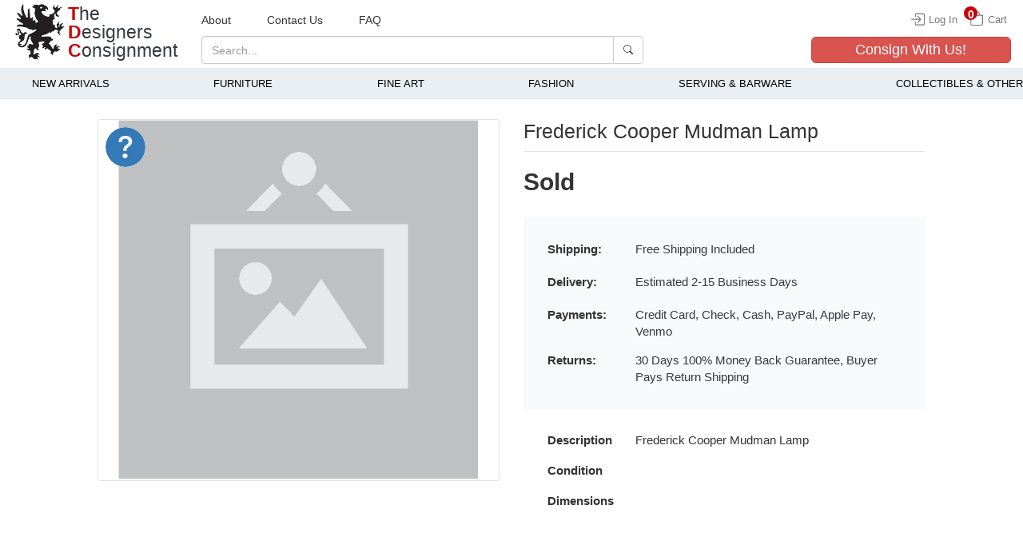

--- FILE ---
content_type: text/html; charset=utf-8
request_url: https://thedc.biz/product/3513
body_size: 19642
content:
<!DOCTYPE html>
<html lang="en" dir="ltr" class="vh-100" prefix="content: http://purl.org/rss/1.0/modules/content/ dc: http://purl.org/dc/terms/ foaf: http://xmlns.com/foaf/0.1/ og: http://ogp.me/ns# rdfs: http://www.w3.org/2000/01/rdf-schema# sioc: http://rdfs.org/sioc/ns# sioct: http://rdfs.org/sioc/types# skos: http://www.w3.org/2004/02/skos/core# xsd: http://www.w3.org/2001/XMLSchema#">
<head>
  <link rel="profile" href="https://www.w3.org/1999/xhtml/vocab" />
  <meta name="viewport" content="width=device-width, initial-scale=1.0">
  <meta charset="UTF-8" />
<meta http-equiv="X-UA-Compatible" content="IE=edge" />
<link rel="preload" href="https://thedc.biz/sites/all/themes/tdc/img/no-image.svg" as="image" media="(min-width: 768px)" />
<link rel="preload" href="https://thedc.biz/sites/all/themes/tdc/img/no-image.svg" as="image" />
<link rel="preload" href="https://thedc.biz/sites/all/themes/tdc/img/no-image.svg" as="image" media="(max-width: 767px)" />
<meta name="description" content="Frederick Cooper Mudman Lamp..." />
<script type="application/ld+json">{"@context":"https:\/\/schema.org\/","@type":"product","name":"Frederick Cooper Mudman Lamp","image":["https:\/\/thedc.biz\/sites\/all\/themes\/tdc\/img\/no-image.svg"],"description":"Frederick Cooper Mudman Lamp","sku":"3513-frederickcoopermudmanlamp","mpn":"3513","brand":{"@type":"Brand","name":"The Designers Consignment"},"aggregateRating":{"@type":"AggregateRating","ratingValue":"5","reviewCount":"1"},"offers":{"@type":"Offer","url":"https:\/\/thedc.biz\/product\/3513","priceCurrency":"USD","price":"0.00","priceValidUntil":"2030-01-01","itemCondition":"https:\/\/schema.org\/UsedCondition","availability":"https:\/\/schema.org\/OutOfStock","shippingDetails":{"@type":"OfferShippingDetails","shippingRate":{"@type":"MonetaryAmount","value":"0","currency":"USD"},"deliveryTime":{"@type":"ShippingDeliveryTime","handlingTime":{"@type":"QuantitativeValue","minValue":0,"maxValue":1,"unitCode":"DAY"},"transitTime":{"@type":"QuantitativeValue","minValue":2,"maxValue":15,"unitCode":"DAY"}},"shippingDestination":[{"@type":"DefinedRegion","addressCountry":"US"}],"description":"Free Shipping US orders"},"hasMerchantReturnPolicy":{"@type":"MerchantReturnPolicy","applicableCountry":{"@type":"Country","name":"ZZ"},"returnPolicyCountry":{"@type":"Country","name":"ZZ"},"returnPolicyCategory":"https:\/\/schema.org\/MerchantReturnFiniteReturnWindow","merchantReturnDays":30,"returnMethod":"https:\/\/schema.org\/ReturnByMail","returnFees":"https:\/\/schema.org\/FreeReturn","description":"100% Money Back Guarantee"}}}</script><link rel="canonical" href="https://thedesignersconsignment.com/product/3513" />
    <!-- Google tag (gtag.js) -->
    <script async src="https://www.googletagmanager.com/gtag/js?id=G-VE03VVMYYY"></script>
    <script>
    window.dataLayer = window.dataLayer || [];
    function gtag(){dataLayer.push(arguments);}
    gtag('js', new Date());

    gtag('config', 'G-VE03VVMYYY');
    </script>    <script>
        document.addEventListener('DOMContentLoaded', () => {
            if (typeof gtag === 'undefined') return

            const GA_addToCartBtn = document.querySelector('button[data-type="add_to_cart"]')
            TDC_GA_addToCartAction(GA_addToCartBtn)

            const GA_productCards = document.querySelectorAll('.product-card')
            TDC_GA_itemViewAction(GA_productCards)
        })

        function TDC_GA_addToCartAction(btn) {
            if(btn == null || btn.length < 1) return

            btn.addEventListener('click', (e) => {
                const btn = e.currentTarget
                const action = btn.dataset.action
                if(action == 'add_to_cart') {
                    gtag('event', 'add_to_cart', {
                        'event_category': 'Ecommerce',
                        'event_label': 'Add to Cart',
                    });
                }
            })
        }

        function TDC_GA_itemViewAction(cards) {
            if(cards == null || cards.length < 1) return

            cards.forEach(card => {
                card.addEventListener('click', (e) => {
                    const c = e.currentTarget
                    const id = c.dataset.productId
                    const title = c.querySelector('.product-card__title').textContent.trim()

                    gtag('event', 'view_item', {
                        'event_category': 'Ecommerce',
                        'event_label': 'View Item',
                        'value': id,
                        'item_id': id,
                        'item_name': title,
                    });
                })
            })
        }
    </script><link rel="icon" type="image/png" sizes="16x16" href="/favicons/favicon-16x16.png" />
<link rel="icon" type="image/png" sizes="32x32" href="/favicons/favicon-32x32.png" />
<link rel="apple-touch-icon" sizes="180x180" href="/favicons/apple-touch-icon.png" />
<link rel="manifest" href="/favicons/site.webmanifest" />
<link rel="mask-icon" href="/favicons/safari-pinned-tab.svg" color="#333333" />
<link rel="shortcut icon" href="/favicons/favicon.ico" />
<meta name="msapplication-TileColor" content="#da532c" />
<meta name="msapplication-config" content="/favicons/browserconfig.xml" />
<meta name="theme-color" content="#ffffff" />
<meta name="og:site_name" content="The Designers Consignment" />
<meta name="og:url" content="https://thedc.biz/product/3513" />
<meta name="og:title" content="Frederick Cooper Mudman Lamp" />
<meta name="og:type" content="product" />
<meta name="og:description" content="Frederick Cooper Mudman Lamp..." />
<meta name="og:price:amount" content="270.00" />
<meta name="og:price:currency" content="USD" />
<meta name="og:image" content="https://thedc.biz/sites/all/themes/tdc/img/no-image.svg" />
<meta name="og:image:secure_url" content="https://thedc.biz/sites/all/themes/tdc/img/no-image.svg" />
<meta name="twitter:site" content="@" />
<meta name="twitter:card" content="summary_large_image" />
<meta name="twitter:title" content="Frederick Cooper Mudman Lamp" />
<meta name="twitter:description" content="Frederick Cooper Mudman Lamp..." />
  <title>Frederick Cooper Mudman Lamp</title>
  <style>.clearfix:after{content:".";content:".";content:".";height:0;visibility:hidden}.form-textarea-wrapper textarea{display:block;margin:0;width:100%;-moz-box-sizing:border-box;-webkit-box-sizing:border-box;box-sizing:border-box}.element-invisible{position:absolute!important;clip:rect(1px 1px 1px 1px);clip:rect(1px,1px,1px,1px);overflow:hidden;height:1px}@-ms-viewport{width:device-width}button{text-transform:none;-webkit-appearance:button;text-transform:none;-webkit-appearance:button;overflow:visible;text-transform:none;-webkit-appearance:button}@media (min-width:768px){.navbar-header{float:left}.navbar-collapse{width:auto;border-top:0;-webkit-box-shadow:none;box-shadow:none}.navbar-collapse.collapse{display:block!important;height:auto!important;padding-bottom:0;overflow:visible!important}.container-fluid>.navbar-collapse,.container-fluid>.navbar-header{margin-right:0;margin-left:0}.navbar-toggle{display:none}.navbar-nav{float:left;margin:0}.navbar-nav>li{float:left}.navbar-nav>li>a{padding-top:15px;padding-bottom:15px}.navbar-form .form-group{display:inline-block;margin-bottom:0;vertical-align:middle}.navbar-form .form-control{display:inline-block;width:auto;vertical-align:middle}.navbar-form .input-group{display:inline-table;vertical-align:middle}.navbar-form .input-group .form-control,.navbar-form .input-group .input-group-btn{width:auto}.navbar-form{width:auto;padding-top:0;padding-bottom:0;margin-right:0;margin-left:0;border:0;-webkit-box-shadow:none;box-shadow:none}.navbar-right{float:right!important;margin-right:-15px}.d-md-none{display:none!important}.d-md-block{display:block!important}.d-md-flex{display:-ms-flexbox!important;display:flex!important}.flex-md-column{-ms-flex-direction:column!important;flex-direction:column!important}.flex-md-wrap{-ms-flex-wrap:wrap!important;flex-wrap:wrap!important}.flex-md-grow-0{-ms-flex-positive:0!important;flex-grow:0!important}.justify-content-md-center{-ms-flex-pack:center!important;justify-content:center!important}.align-items-md-start{-ms-flex-align:start!important;align-items:flex-start!important}.mr-md-0{margin-right:0!important}.mb-md-0{margin-bottom:0!important}.py-md-0{padding-top:0!important}.pr-md-0,.px-md-0{padding-right:0!important}.pb-md-0,.py-md-0{padding-bottom:0!important}.px-md-0{padding-left:0!important}.pt-md-3{padding-top:1rem!important}.px-md-3{padding-right:1rem!important;padding-left:1rem!important}.pb-md-3{padding-bottom:1rem!important}.py-md-5{padding-top:3rem!important;padding-bottom:3rem!important}.px-md-5{padding-right:3rem!important;padding-left:3rem!important}.col-sm-12{float:left;width:100%}}@media (min-width:992px){.flex-lg-row{-ms-flex-direction:row!important;flex-direction:row!important}.flex-lg-nowrap{-ms-flex-wrap:nowrap!important;flex-wrap:nowrap!important}.pt-lg-4{padding-top:1.5rem!important}.px-lg-4{padding-right:1.5rem!important;padding-left:1.5rem!important}.col-md-4,.col-md-5,.col-md-6,.col-md-7,.col-md-8{float:left}.col-md-8{width:66.66666667%}.col-md-7{width:58.33333333%}.col-md-6{width:50%}.col-md-5{width:41.66666667%}.col-md-4{width:33.33333333%}}.modal{-webkit-overflow-scrolling:touch;-webkit-overflow-scrolling:touch}.cats-menu-main{align-content:stretch;display:flex;flex-direction:row;justify-content:space-between}.splide__list{display:flex}html{box-sizing:border-box;-ms-overflow-style:scrollbar;-ms-text-size-adjust:100%;-webkit-text-size-adjust:100%}*,:after,:before{-webkit-box-sizing:border-box;-moz-box-sizing:border-box;box-sizing:border-box}.h1,.h2,.h3,.h4,h1,h2,h5{font-family:inherit;color:inherit}@media (min-width:768px){.navbar-header{float:left}.navbar-collapse{width:auto;border-top:0;-webkit-box-shadow:none;box-shadow:none}.navbar-collapse.collapse{display:block!important;height:auto!important;padding-bottom:0;overflow:visible!important}.container-fluid>.navbar-collapse,.container-fluid>.navbar-header{margin-right:0;margin-left:0}.navbar-toggle{display:none}.navbar-nav{float:left;margin:0}.navbar-nav>li{float:left}.navbar-nav>li>a{padding-top:15px;padding-bottom:15px}.navbar-form .form-group{display:inline-block;margin-bottom:0;vertical-align:middle}.navbar-form .form-control{display:inline-block;width:auto;vertical-align:middle}.navbar-form .input-group{display:inline-table;vertical-align:middle}.navbar-form .input-group .form-control,.navbar-form .input-group .input-group-btn{width:auto}.navbar-form{width:auto;padding-top:0;padding-bottom:0;margin-right:0;margin-left:0;border:0;-webkit-box-shadow:none;box-shadow:none}.navbar-right{float:right!important;margin-right:-15px}}@media (min-width:576px){.d-sm-flex{display:-ms-flexbox!important;display:flex!important}.flex-sm-row{-ms-flex-direction:row!important;flex-direction:row!important}.justify-content-sm-between{-ms-flex-pack:justify!important;justify-content:space-between!important}.align-items-sm-center{-ms-flex-align:center!important;align-items:center!important}}@media (min-width:768px){.d-md-none{display:none!important}.d-md-block{display:block!important}.d-md-flex{display:-ms-flexbox!important;display:flex!important}.flex-md-column{-ms-flex-direction:column!important;flex-direction:column!important}.flex-md-wrap{-ms-flex-wrap:wrap!important;flex-wrap:wrap!important}.flex-md-grow-0{-ms-flex-positive:0!important;flex-grow:0!important}.justify-content-md-center{-ms-flex-pack:center!important;justify-content:center!important}.align-items-md-start{-ms-flex-align:start!important;align-items:flex-start!important}.mr-md-0{margin-right:0!important}.mb-md-0{margin-bottom:0!important}.py-md-0{padding-top:0!important}.pr-md-0,.px-md-0{padding-right:0!important}.pb-md-0,.py-md-0{padding-bottom:0!important}.px-md-0{padding-left:0!important}.pt-md-3{padding-top:1rem!important}.px-md-3{padding-right:1rem!important;padding-left:1rem!important}.pb-md-3{padding-bottom:1rem!important}.py-md-5{padding-top:3rem!important;padding-bottom:3rem!important}.px-md-5{padding-right:3rem!important;padding-left:3rem!important}.col-sm-12{float:left;width:100%}}@media (min-width:992px){.flex-lg-row{-ms-flex-direction:row!important;flex-direction:row!important}.flex-lg-nowrap{-ms-flex-wrap:nowrap!important;flex-wrap:nowrap!important}.pt-lg-4{padding-top:1.5rem!important}.px-lg-4{padding-right:1.5rem!important;padding-left:1.5rem!important}}@media (min-width:1200px){.flex-xl-row{-ms-flex-direction:row!important;flex-direction:row!important}.pt-xl-2{padding-top:.5rem!important}}.modal-content{display:-ms-flexbox;display:flex;-ms-flex-direction:column;flex-direction:column}.modal-header{display:-ms-flexbox;display:flex;-ms-flex-align:start;align-items:flex-start;-ms-flex-pack:justify;justify-content:space-between}.cats-menu-main{align-content:stretch;display:flex;flex-direction:row;justify-content:space-between}@media screen and (max-width:768px){#navbar-collapse{background-color:rgba(22,22,22,.9)}.site-name{font-size:28px}.navbar-header::after,.navbar-header::before{display:none}.navbar-form{border-top:none;border-bottom:none;box-shadow:none;margin-top:0;margin-bottom:0}.navbar-toggle{margin:0}a.logo{min-width:50px}}@media screen and (min-width:1950px){body{font-size:1.2rem}#block-add-cats-additional-categories{margin-left:-1.25rem;margin-right:-1.25rem}#ask-a-question .modal-dialog,#buyNowModal .modal-dialog{max-width:40rem!important}.form-control{padding:.75rem 1rem;height:auto;font-size:1.19rem}.btn{padding:.75rem 1rem;height:auto;font-size:1.19rem;border-radius:.5rem}.btn-lg{border-radius:.5rem;font-size:1.6rem}.navbar-form .form-group input{height:auto}label{margin-bottom:.41rem}header .consign-w-us button{font-size:1.7rem}.input-lg{height:auto}}html{box-sizing:border-box;-ms-overflow-style:scrollbar;font-family:sans-serif;-ms-text-size-adjust:100%;-webkit-text-size-adjust:100%}header,nav,section{display:block}a{background-color:transparent;color:#337ab7;text-decoration:none}b,strong{font-weight:700}h1{margin:.67em 0}img{border:0;vertical-align:middle;max-width:100%}svg:not(:root){overflow:hidden}hr{-webkit-box-sizing:content-box;-moz-box-sizing:content-box;box-sizing:content-box;height:0}button,input,textarea{color:inherit;font:inherit;margin:0}button::-moz-focus-inner,input::-moz-focus-inner{border:0;padding:0}input{line-height:normal}textarea{overflow:auto}*,:after,:before{-webkit-box-sizing:border-box;-moz-box-sizing:border-box;box-sizing:border-box}html{font-size:10px;box-sizing:border-box;-ms-overflow-style:scrollbar}body{margin:0;font-family:"Helvetica Neue",Helvetica,Arial,sans-serif;font-size:14px;line-height:1.42857143;color:#333;background-color:#fff;position:relative}button,input,textarea{font-family:inherit;font-size:inherit;line-height:inherit}.h1,.h2,.h3,.h4,h1,h2,h5{font-family:inherit;color:inherit}.h1,.h2,.h3,h1,h2{margin-top:20px}.h4,h5{margin-top:10px}p{margin:0 0 10px}ul{margin-top:0;margin-bottom:10px}ul ul{margin-bottom:0}.col-md-4,.col-md-5,.col-md-6,.col-md-7,.col-md-8,.col-sm-12{min-height:1px}@media (min-width:992px){.col-md-4,.col-md-5,.col-md-6,.col-md-7,.col-md-8{float:left}.col-md-8{width:66.66666667%}.col-md-7{width:58.33333333%}.col-md-6{width:50%}.col-md-5{width:41.66666667%}.col-md-4{width:33.33333333%}}label{display:inline-block;max-width:100%;margin-bottom:5px;font-weight:700}.form-control{display:block;width:100%;height:34px;padding:6px 12px;font-size:14px;line-height:1.42857143;color:#555;background-color:#fff;background-image:none;border:1px solid #ccc;border-radius:4px;-webkit-box-shadow:inset 0 1px 1px rgba(0,0,0,.075);box-shadow:inset 0 1px 1px rgba(0,0,0,.075)}.form-control::-moz-placeholder{color:#999;opacity:1}.form-control:-ms-input-placeholder{color:#999}.form-control::-webkit-input-placeholder{color:#999}.form-control::-ms-expand{background-color:transparent;border:0}.form-control[readonly]{background-color:#eee;opacity:1}textarea.form-control{height:auto}.form-group{margin-bottom:15px}.input-lg{height:46px;padding:10px 16px;font-size:18px;line-height:1.3333333;border-radius:6px}.btn{display:inline-block;margin-bottom:0;font-weight:400;text-align:center;white-space:nowrap;vertical-align:middle;-ms-touch-action:manipulation;touch-action:manipulation;background-image:none;border:1px solid transparent;padding:6px 12px;font-size:14px;line-height:1.42857143;border-radius:4px}.btn-default{color:#333;background-color:#fff;border-color:#ccc}.btn-primary{color:#fff;background-color:#337ab7;border-color:#2e6da4}.btn-danger{color:#fff;background-color:#d9534f;border-color:#d43f3a}.btn-lg{padding:10px 16px;font-size:18px;line-height:1.3333333;border-radius:6px}.btn-block{display:block;width:100%}.fade{opacity:0}.collapse{display:none}.input-group{position:relative;display:table;border-collapse:separate}.input-group .form-control{position:relative;z-index:2;float:left;width:100%;margin-bottom:0}.input-group .form-control,.input-group-btn{display:table-cell}.input-group-btn{width:1%;vertical-align:middle;position:relative;font-size:0;white-space:nowrap}.input-group .form-control:first-child{border-top-right-radius:0;border-bottom-right-radius:0}.input-group .form-control:last-child,.input-group-btn:last-child>.btn{border-top-left-radius:0;border-bottom-left-radius:0}.input-group-btn>.btn{position:relative}.input-group-btn:last-child>.btn{z-index:2;margin-left:-1px}.nav{padding-left:0;margin-bottom:0;list-style:none}.nav>li{position:relative;display:block}.nav>li>a{position:relative;display:block;padding:10px 15px}.navbar-collapse{padding-right:15px;padding-left:15px;overflow-x:visible;border-top:1px solid transparent;-webkit-box-shadow:inset 0 1px 0 rgba(255,255,255,.1);box-shadow:inset 0 1px 0 rgba(255,255,255,.1);-webkit-overflow-scrolling:touch}.container-fluid>.navbar-collapse,.container-fluid>.navbar-header{margin-right:-15px;margin-left:-15px}@media (min-width:768px){.navbar-header{float:left}.navbar-collapse{width:auto;border-top:0;-webkit-box-shadow:none;box-shadow:none}.navbar-collapse.collapse{display:block!important;height:auto!important;padding-bottom:0;overflow:visible!important}.container-fluid>.navbar-collapse,.container-fluid>.navbar-header{margin-right:0;margin-left:0}.navbar-toggle{display:none}}.navbar-toggle{position:relative;float:right;padding:9px 10px;margin-right:15px;margin-top:8px;margin-bottom:8px;background-color:transparent;background-image:none;border:1px solid transparent;border-radius:4px}.navbar-toggle .icon-bar{display:block;width:22px;height:2px;border-radius:1px;background:#444}.navbar-toggle .icon-bar+.icon-bar{margin-top:4px}.navbar-nav{margin:7.5px -15px}.navbar-nav>li>a{padding-top:10px;padding-bottom:10px;line-height:20px}@media (min-width:768px){.navbar-nav{float:left;margin:0}.navbar-nav>li{float:left}.navbar-nav>li>a{padding-top:15px;padding-bottom:15px}.navbar-form .form-group{display:inline-block;margin-bottom:0;vertical-align:middle}.navbar-form .form-control{display:inline-block;width:auto;vertical-align:middle}.navbar-form .input-group{display:inline-table;vertical-align:middle}.navbar-form .input-group .form-control,.navbar-form .input-group .input-group-btn{width:auto}}.navbar-form{padding:10px 15px;border-top:1px solid transparent;border-bottom:1px solid transparent;-webkit-box-shadow:inset 0 1px 0 rgba(255,255,255,.1),0 1px 0 rgba(255,255,255,.1);box-shadow:inset 0 1px 0 rgba(255,255,255,.1),0 1px 0 rgba(255,255,255,.1);margin:8px -15px}@media (max-width:767px){.navbar-form .form-group{margin-bottom:5px}}.navbar-btn{margin-top:8px;margin-bottom:8px}@media (min-width:768px){.navbar-form{width:auto;padding-top:0;padding-bottom:0;margin-right:0;margin-left:0;border:0;-webkit-box-shadow:none;box-shadow:none}.navbar-right{float:right!important;margin-right:-15px}}.thumbnail{display:block;padding:4px;line-height:1.42857143;background-color:#fff;border:1px solid #ddd;border-radius:4px}.close{float:right;font-size:21px;font-weight:700;line-height:1;color:#000;text-shadow:0 1px 0 #fff;opacity:.2}button.close{padding:0;background:0 0;border:0;-webkit-appearance:none;-moz-appearance:none;appearance:none}.modal.fade .modal-dialog{-webkit-transform:translate(0,-25%);-ms-transform:translate(0,-25%);-o-transform:translate(0,-25%);transform:translate(0,-25%)}.modal-content{-webkit-box-shadow:0 3px 9px rgba(0,0,0,.5);box-shadow:0 3px 9px rgba(0,0,0,.5)}.modal-title{margin:0}@media (min-width:768px){.modal-dialog{width:600px;margin:30px auto}.modal-content{-webkit-box-shadow:0 5px 15px rgba(0,0,0,.5);box-shadow:0 5px 15px rgba(0,0,0,.5)}}.clearfix:after,.clearfix:before,.container-fluid:after,.container-fluid:before,.modal-header:after,.modal-header:before,.nav:after,.nav:before,.navbar-collapse:after,.navbar-collapse:before,.navbar-header:after,.navbar-header:before,.row:after,.row:before{display:table;content:" "}.clearfix:after,.container-fluid:after,.modal-header:after,.nav:after,.navbar-collapse:after,.navbar-header:after,.row:after{clear:both}.show{display:block!important}.hidden{display:none!important}.modal-dialog{z-index:1630}.element-invisible{margin:0;padding:0;width:1px}p:last-child{margin-bottom:0}input,textarea{max-width:100%;width:auto}.form-actions{clear:both}@-moz-keyframes spin{0%{-moz-transform:rotate(0)}100%{-moz-transform:rotate(359deg)}}@-webkit-keyframes spin{0%{-webkit-transform:rotate(0)}100%{-webkit-transform:rotate(359deg)}}@-o-keyframes spin{0%{-o-transform:rotate(0)}100%{-o-transform:rotate(359deg)}}@-ms-keyframes spin{0%{-ms-transform:rotate(0)}100%{-ms-transform:rotate(359deg)}}*,::after,::before{box-sizing:inherit}.h1,.h2,.h3,.h4,h1,h2,h5{margin-bottom:.5rem;font-weight:500;line-height:1.2}.h1,h1{font-size:2.5rem}.h2,h2{font-size:2rem}.h3{font-size:1.75rem}.h4{font-size:1.5rem}h5{font-size:1.25rem}.display-5{font-size:3rem;font-weight:300;line-height:1.2}hr{margin-top:1rem;margin-bottom:1rem;border:0;border-top:1px solid rgba(0,0,0,.1)}@media (min-width:768px){html{font-size:9px}}@media (min-width:1200px){html{font-size:10px}}@media (min-width:1367px){html{font-size:12px}}@media (min-width:1950px){html{font-size:13px}}@media (min-width:2150px){html{font-size:14px}}@media (min-width:2300px){html{font-size:15px}}@media (min-width:2450px){html{font-size:16px}}@media (min-width:2600px){html{font-size:17px}}@media (min-width:2750px){html{font-size:18px}}@media (min-width:2900px){html{font-size:19px}}@media (min-width:3150px){html{font-size:20px}}@media (min-width:3300px){html{font-size:21px}}@media (min-width:3450px){html{font-size:22px}}@media (min-width:3600px){html{font-size:24px}}.container-fluid{width:100%;padding-right:15px;padding-left:15px;margin-right:auto;margin-left:auto}.row{display:-ms-flexbox;display:flex;-ms-flex-wrap:wrap;flex-wrap:wrap;margin-right:-15px;margin-left:-15px}.col-12,.col-md-4,.col-md-5,.col-md-6,.col-md-7,.col-md-8,.col-sm-12,.col-xl-5{position:relative;width:100%;padding-right:15px;padding-left:15px}.col-12{-ms-flex:0 0 100%;flex:0 0 100%;max-width:100%}@media (min-width:576px){.col-sm-12{-ms-flex:0 0 100%;flex:0 0 100%;max-width:100%}}@media (min-width:768px){.col-md-4{-ms-flex:0 0 33.333333%;flex:0 0 33.333333%;max-width:33.333333%}.col-md-5{-ms-flex:0 0 41.666667%;flex:0 0 41.666667%;max-width:41.666667%}.col-md-6{-ms-flex:0 0 50%;flex:0 0 50%;max-width:50%}.col-md-7{-ms-flex:0 0 58.333333%;flex:0 0 58.333333%;max-width:58.333333%}.col-md-8{-ms-flex:0 0 66.666667%;flex:0 0 66.666667%;max-width:66.666667%}}@media (min-width:1200px){.col-xl-5{-ms-flex:0 0 41.666667%;flex:0 0 41.666667%;max-width:41.666667%}}.d-none{display:none!important}.d-block{display:block!important}.d-flex{display:-ms-flexbox!important;display:flex!important}@media (min-width:576px){.d-sm-flex{display:-ms-flexbox!important;display:flex!important}}.flex-column{-ms-flex-direction:column!important;flex-direction:column!important}.flex-wrap{-ms-flex-wrap:wrap!important;flex-wrap:wrap!important}.flex-grow-1{-ms-flex-positive:1!important;flex-grow:1!important}.flex-shrink-0{-ms-flex-negative:0!important;flex-shrink:0!important}.justify-content-start{-ms-flex-pack:start!important;justify-content:flex-start!important}.justify-content-center{-ms-flex-pack:center!important;justify-content:center!important}.justify-content-between{-ms-flex-pack:justify!important;justify-content:space-between!important}.align-items-end{-ms-flex-align:end!important;align-items:flex-end!important}.align-items-center{-ms-flex-align:center!important;align-items:center!important}@media (min-width:576px){.flex-sm-row{-ms-flex-direction:row!important;flex-direction:row!important}.justify-content-sm-between{-ms-flex-pack:justify!important;justify-content:space-between!important}.align-items-sm-center{-ms-flex-align:center!important;align-items:center!important}}.position-relative{position:relative!important}.position-absolute{position:absolute!important}.w-100{width:100%!important}.h-100{height:100%!important}.vh-100{height:100vh!important}.m-0{margin:0!important}.mt-0,.my-0{margin-top:0!important}.mr-0{margin-right:0!important}.mb-0,.my-0{margin-bottom:0!important}.mt-2{margin-top:.5rem!important}.mr-2{margin-right:.5rem!important}.mb-2{margin-bottom:.5rem!important}.mt-3,.my-3{margin-top:1rem!important}.my-3{margin-bottom:1rem!important}.mt-4,.my-4{margin-top:1.5rem!important}.mb-4,.my-4{margin-bottom:1.5rem!important}.mb-5{margin-bottom:3rem!important}.p-0{padding:0!important}.py-0{padding-top:0!important}.pr-0,.px-0{padding-right:0!important}.pb-0,.py-0{padding-bottom:0!important}.px-0{padding-left:0!important}.py-2{padding-top:0.5rem!important}.pr-2,.px-2{padding-right:0.5rem!important}.pb-2,.py-2{padding-bottom:0.5rem!important}.px-2{padding-left:0.5rem!important}.pt-3,.py-3{padding-top:1rem!important}.px-3{padding-right:1rem!important;padding-left:1rem!important}.py-3{padding-bottom:1rem!important}.pt-4{padding-top:1.5rem!important}.pr-4{padding-right:1.5rem!important}.p-5{padding:3rem!important}.pr-5,.px-5{padding-right:3rem!important}.px-5{padding-left:3rem!important}.mx-auto{margin-right:auto!important}.ml-auto,.mx-auto{margin-left:auto!important}@media (min-width:768px){.d-md-none{display:none!important}.d-md-block{display:block!important}.d-md-flex{display:-ms-flexbox!important;display:flex!important}.flex-md-column{-ms-flex-direction:column!important;flex-direction:column!important}.flex-md-wrap{-ms-flex-wrap:wrap!important;flex-wrap:wrap!important}.flex-md-grow-0{-ms-flex-positive:0!important;flex-grow:0!important}.justify-content-md-center{-ms-flex-pack:center!important;justify-content:center!important}.align-items-md-start{-ms-flex-align:start!important;align-items:flex-start!important}.mr-md-0{margin-right:0!important}.mb-md-0{margin-bottom:0!important}.mb-md-3{margin-bottom:1rem!important}.my-md-4{margin-top:1.5rem!important;margin-bottom:1.5rem!important}.py-md-0{padding-top:0!important}.pr-md-0,.px-md-0{padding-right:0!important}.pb-md-0,.py-md-0{padding-bottom:0!important}.px-md-0{padding-left:0!important}.pt-md-3{padding-top:1rem!important}.px-md-3{padding-right:1rem!important;padding-left:1rem!important}.pb-md-3{padding-bottom:1rem!important}.py-md-5{padding-top:3rem!important;padding-bottom:3rem!important}.px-md-5{padding-right:3rem!important;padding-left:3rem!important}}@media (min-width:992px){.flex-lg-row{-ms-flex-direction:row!important;flex-direction:row!important}.flex-lg-nowrap{-ms-flex-wrap:nowrap!important;flex-wrap:nowrap!important}.pt-lg-4{padding-top:1.5rem!important}.px-lg-4{padding-right:1.5rem!important;padding-left:1.5rem!important}}@media (min-width:1200px){.flex-xl-row{-ms-flex-direction:row!important;flex-direction:row!important}.pt-xl-2{padding-top:0.5rem!important}}.modal{right:0;bottom:0;-webkit-overflow-scrolling:touch;position:fixed;top:0;left:0;z-index:1050;display:none;width:100%;height:100%;overflow:hidden;outline:0}.modal-dialog{position:relative;width:auto;margin:.5rem}.modal-dialog-centered{display:-ms-flexbox;display:flex;-ms-flex-align:center;align-items:center;min-height:calc(100% - 1rem)}.modal-dialog-centered::before{display:block;height:calc(100vh - 1rem);content:""}.modal-content{position:relative;display:-ms-flexbox;display:flex;-ms-flex-direction:column;flex-direction:column;width:100%;background-color:#fff;background-clip:padding-box;border:1px solid rgba(0,0,0,.2);border-radius:0.3rem;outline:0}.modal-header{display:-ms-flexbox;display:flex;-ms-flex-align:start;align-items:flex-start;-ms-flex-pack:justify;justify-content:space-between;padding:1rem;border-bottom:1px solid #dee2e6;border-top-left-radius:0.3rem;border-top-right-radius:0.3rem}.modal-header .close{padding:1rem;margin:-1rem -1rem -1rem auto}.modal-title{margin-bottom:0;line-height:1.5}.modal-body{position:relative;-ms-flex:1 1 auto;flex:1 1 auto;padding:1rem}@media (min-width:576px){.modal-dialog{max-width:500px;margin:1.75rem auto}.modal-dialog-centered{min-height:calc(100% - 3.5rem)}.modal-dialog-centered::before{height:calc(100vh - 3.5rem)}}.text-center{text-align:center!important}.text-white{color:#fff!important}.text-dark{color:#343a40!important}.text-decoration-none{text-decoration:none!important}.bg-light{background-color:#f8f9fa!important}.bg-transparent{background-color:transparent!important}.border{border:1px solid #dee2e6!important}.border-0{border:0!important}.rounded-lg{border-radius:0.3rem!important}@media (min-width:1950px){.container-fluid{padding-right:1.25rem;padding-left:1.25rem}.row{margin-right:-1.25rem;margin-left:-1.25rem}.col-12,.col-md-4,.col-md-5,.col-md-6,.col-md-7,.col-md-8,.col-sm-12,.col-xl-5{padding-right:1.25rem;padding-left:1.25rem}}.z-index-100{z-index:100!important}.line-height-10{line-height:1}.back-to-top{position:fixed;bottom:20px;right:20px;display:none;padding:.75rem 1rem}.square-bg-block{padding-bottom:100%;background-position:center;background-repeat:no-repeat;background-size:contain}.small-loader{border:7px solid #f3f3f3;border-top:7px solid #3498db;border-radius:50%;width:8rem;height:8rem;animation:1s linear infinite spin;display:block;margin:auto auto 30px;z-index:0}@keyframes spin{0%{transform:rotate(0)}100%{transform:rotate(360deg)}}.navbar-toggle{width:45px;height:35px}.input-group .form-item:first-child input{border-top-left-radius:4px;border-bottom-left-radius:4px}.modal-dialog .position-absolute.close{z-index:2;padding:0;margin:0}.modal-dialog .close span{font-size:3rem}.tdc-color{color:#ca0000}.child-terms{opacity:0;visibility:hidden}.cats-menu-main{align-content:stretch;display:flex;flex-direction:row;justify-content:space-between;margin-bottom:0;position:relative;max-width:134rem;margin-left:auto;margin-right:auto}.cats-menu-main>li{background:0 0;padding:.83rem 1.66rem;box-sizing:border-box}.cats-menu-main>li:first-of-type{padding-left:0}.cats-menu-main>li:last-of-type{padding-right:0}.cats-menu-main>li>a{display:initial;vertical-align:middle;line-height:.75rem;width:100%;box-sizing:border-box;text-align:center;text-transform:uppercase;padding-left:0;padding-right:0;font-weight:400;font-size:1.25rem;text-decoration:none;color:#000;padding-bottom:.4rem}.cats-menu-main .parent-term{margin:0}.cats-menu-main .second-level{position:absolute;top:3rem;left:0;width:100%;height:auto;background:#4a5b7e;margin:0;z-index:-99;min-height:15rem;padding:1.66rem;opacity:0;visibility:hidden;transform:translate3d(0,1.25rem,0);border-bottom:2px solid #3b4965}.cats-menu-main .second-level .child-terms,.cats-menu-main .second-level li{display:none}.cats-menu-main ul.second-level ul.child-terms,.cats-menu-main ul.second-level>li.parent-term{margin-bottom:1.66rem}.cats-menu-main ul.second-level ul.child-terms li{margin:.83rem 0}.cats-menu-main ul.second-level{overflow:hidden;max-height:33.3rem}.cats-menu-main ul[data-child="39"].second-level{flex-direction:column;flex:1 1 50%;flex-wrap:wrap;padding-left:inherit;justify-content:flex-start;max-height:20.8rem}.cats-menu-main ul[data-child="39"].second-level>li{margin-bottom:0}.cats-menu-main ul[data-child="39"].second-level>li>ul{margin-left:0;padding-left:0}.cats-menu-main ul[data-child="39"].second-level>li>ul>li{padding-left:.41rem}.cats-menu-main ul.second-level>li>a{font-size:1.16rem;color:#fff;font-weight:700}.cats-menu-main ul.second-level>li>ul li a{font-size:1rem;color:#fff;font-weight:400}.cats-menu-main .image-block img{width:100%;height:100%;object-fit:contain}.cats-menu-main .term-73 .image-block img{object-fit:cover}.cats-menu-main .term-73 .second-level .image-block{background-size:auto 100%;position:absolute;right:0;top:0;width:45%;height:100%}.cats-menu-main .term-98 .second-level .image-block{background:0 0/auto 100% #fff;position:absolute;right:0;top:0;width:30%;height:100%}.cats-menu-main .term-225 .second-level .image-block{background:0 0/auto 100% #fff;position:absolute;right:0;top:0;width:100%;height:100%}.cats-menu-main .term-225 ul.second-level,.cats-menu-main .term-233 ul.second-level,.cats-menu-main .term-73 ul.second-level,.cats-menu-main .term-98 ul.second-level{padding-right:45%;justify-content:center;max-height:20.8rem}.cats-menu-main .term-98 ul.second-level{padding-right:30%;padding-left:15%}.cats-menu-main .term-225 ul.second-level{padding-right:inherit;align-items:center}.cats-menu-main .term-225 ul.second-level>li{margin-bottom:.58rem;z-index:3}.cats-menu-main .term-233 ul.second-level{padding-right:1.66rem;padding-left:5%}.cats-menu-main .term-233 ul.second-level>li{margin-bottom:2.1rem}.cats-menu-main li>a{text-decoration:none!important}.cats-menu-main .parent-term.term-225 a{color:#000}#block-add-cats-additional-categories{margin-left:-15px;margin-right:-15px;border-bottom:1px solid #ebebeb;border-top:1px solid #ebebeb;background:#eaeff3}ul.cats-menu-main,ul.cats-menu-main ul{list-style:none}.mobile-cats-menu,.mobile-cats-menu a{color:#d1d1d1;text-decoration:none}.mobile-cats-menu a{display:block;margin-bottom:10px;margin-top:10px;width:100%;font-size:16px}.mobile-cats-menu .lvl-1,.mobile-cats-menu .lvl-2,.mobile-cats-menu .lvl-3{padding:.5rem 1rem;border-bottom:1px solid #6e6e6e}.mobile-cats-menu .lvl-2,.mobile-cats-menu .lvl-3{display:none;padding-left:1rem;padding-right:1rem;width:100%}.mobile-cats-menu .lvl-2:last-of-type,.mobile-cats-menu .lvl-3:last-of-type{border-bottom:none;margin-bottom:1rem}.mobile-cats-menu .lvl-1>div>a,.mobile-cats-menu .lvl-2>div>a{width:auto;flex-grow:1}.mobile-cats-menu .lvl-2>div{border-bottom:1px solid #6e6e6e;padding-left:.5rem;padding-right:.5rem}.mobile-cats-menu .lvl-2>div:last-of-type{border-bottom:none}.mobile-cats-menu .lvl-3>div{padding-left:.5rem;padding-right:.5rem}.mobile-cats-menu .toggler{margin-left:3rem;border-left:1px solid #6e6e6e;padding-left:2rem!important}.main-container::after,.main-container::before{display:none}.navbar-header .logo img{width:100%;height:auto}.nav-search form{margin-top:0;margin-bottom:0}.nav-search button,.nav-search input,.navbar-form button,.navbar-form input{height:35px}a.logo{min-width:90px}.logo-title{margin-top:.5rem}#navbar{margin-bottom:.5rem}.navbar-nav>li>a{color:inherit}@media screen and (max-width:1366px){a.logo{min-width:70px}}@media screen and (max-width:768px){#navbar-collapse{background-color:rgba(22,22,22,.9)}.site-name{font-size:28px}.navbar-header::after,.navbar-header::before{display:none}.navbar-form{border-top:none;border-bottom:none;box-shadow:none;margin-top:0;margin-bottom:0}.navbar-toggle{margin:0}a.logo{min-width:50px}.logo-title{margin-top:0}#navbar{border-bottom:1px solid #c6c6c6}}@media screen and (max-width:576px){.site-name{font-size:24px}}@media screen and (max-width:480px){a.logo{min-width:40px;min-height:40px}}@media screen and (max-width:450px){.site-name{font-size:16px}}@media screen and (max-width:350px){a.logo{min-width:30px;min-height:30px}}@media screen and (min-width:769px){.site-name{font-size:2.3rem}}@media screen and (min-width:1950px){body{font-size:1.2rem}#block-add-cats-additional-categories{margin-left:-1.25rem;margin-right:-1.25rem}.nav-search button,.nav-search input,.navbar-form button,.navbar-form input{height:100%}}.sr-only{white-space:nowrap;border:0;clip:rect(0,0,0,0);height:1px;margin:-1px;overflow:hidden;padding:0;position:absolute;width:1px}.splide__list{-webkit-backface-visibility:hidden;backface-visibility:hidden;display:-ms-flexbox;display:flex;height:100%;margin:0!important;padding:0!important;transform-style:preserve-3d}.splide{outline:0;position:relative;visibility:hidden}.splide__slide{-webkit-backface-visibility:hidden;backface-visibility:hidden;box-sizing:border-box;-ms-flex-negative:0;flex-shrink:0;list-style-type:none!important;margin:0;outline:0;position:relative}.splide__slide img{vertical-align:bottom}.splide__track{overflow:hidden;position:relative;z-index:0}.max-300{max-width:25rem}#skip-link{display:none}body .form-group{margin-bottom:2rem}#buyNowModal,.single-product-gallery-wrapper.modal-dialog{background:rgba(0,0,0,.9)}#galleryModal{max-width:100vw}.modal.fade .single-product-gallery-wrapper.modal-dialog{transform:translate(0,0);overflow:hidden}.single-product-gallery-wrapper .modal-content{border-radius:0}.single-product-gallery-wrapper.modal-dialog .position-absolute.close{opacity:1;right:0;top:0;border-radius:0;background:0 0;line-height:1;height:5.5rem;width:5.5rem;z-index:5}.single-product-gallery-wrapper.modal-dialog .position-absolute.close span{text-shadow:none;color:#000;font-size:3.5rem;display:block;width:100%}header .navbar-right a{text-decoration:none}header .navbar-right a span.text{padding-top:1px;font-size:1.3rem}header .account-cart a{color:#777}header .account-cart svg{width:1.8rem;height:1.8rem;top:-.16rem;position:relative}.modal{background:rgba(0,0,0,.9)}#grecaptcha_wrapper_v2{display:flex;justify-content:center}#single-product__thumbnail-slider{padding-left:3.5rem;padding-right:3.5rem}#single-product__thumbnail-slider .thumbnail{border:0;background-color:#e6e6e6}#single-product__thumbnail-slider .thumbnail .image-holder{padding-bottom:65%;background-size:contain;background-position:center;background-repeat:no-repeat;background-color:#e6e6e6;image-rendering:-webkit-optimize-contrast}#single-product__thumbnail-slider.splide-loading{height:10rem;overflow:hidden}#single-product__thumbnail-slider .splide__slide{border:none}#single-product__thumbnail-slider .splide__slide .thumbnail{opacity:.4}#single-product__main-image .image-holder img{position:absolute;max-height:calc(100% - 2px);top:50%;transform:translate(-50%,-50%);left:50%;max-width:calc(100% - 2px);width:100%;height:100%;object-fit:contain}.small-loader.centered{position:absolute;top:calc(50% - 4rem);left:calc(50% - 4rem);margin:auto}.single-product .small-loader{z-index:3}.main-image__placeholder .image-holder{background-size:contain;background-repeat:no-repeat;background-position:center;width:100%;height:100%;max-width:calc(100% - 2px);max-height:calc(100% - 2px);top:50%;left:50%;transform:translate(-50%,-50%)}#single-product__main-image .main-image__placeholder{visibility:hidden;opacity:0}#single-product__main-image .main-image__placeholder.show{visibility:visible;opacity:1;z-index:10;background:#fff}#single-product__gallery .splide__slide{display:flex;align-items:center}#single-product__gallery img{margin:auto;max-height:100%}#single-product__gallery{opacity:0;z-index:3;background:#fff}.ask-a-question svg{display:block;width:5rem;height:5rem;background:#fff;border-radius:50%}.ask-a-question{position:absolute;top:0;z-index:3;color:#337ab7;margin-left:1rem;margin-top:1rem}.ask-a-question button{font-size:5rem;line-height:1;padding:0;border-radius:100%;outline:0!important;border:none;margin-right:0}#ask-a-question button{font-size:2rem}.element-invisible,.page-product .webform-client-form-923 label{display:none}.back-to-top svg{width:2rem;height:2rem;top:2px;position:relative}.single-product .details-block .d-flex p:first-of-type,.single-product .info-block .d-flex p:first-of-type{min-width:11rem}.single-product .details-block .d-flex p{line-height:1.25}.single-product .info-block .d-flex p{line-height:1.4}.single-product .main-image .square-bg-block{padding-bottom:90%}.single-product .main-image .image-holder{z-index:2}.single-product .buy-now,.single-product .price{min-width:50%}.single-product .buy-now form{position:relative}.thumbnail{margin:1px}@media screen and (max-width:768px){.ask-a-question button{font-size:5rem}header .account-cart a{color:#fff}.single-product-gallery-wrapper.modal-dialog .position-absolute.close{height:3rem;width:3rem}.single-product-gallery-wrapper.modal-dialog .position-absolute.close span{font-size:3rem}}@media screen and (max-width:576px){.ask-a-question button{font-size:4rem}.nav.navbar-nav.navbar-right{margin-left:auto;margin-right:auto}}@media screen and (min-width:768px){.navbar-right{margin-right:0}}@media screen and (min-width:1950px){#ask-a-question .modal-dialog,#buyNowModal .modal-dialog{max-width:40rem!important}.form-control{padding:.75rem 1rem;height:auto;font-size:1.19rem}.btn{padding:.75rem 1rem;height:auto;font-size:1.19rem;border-radius:.5rem}.btn-lg{border-radius:.5rem;font-size:1.6rem}.navbar-form .form-group input{height:auto}label{margin-bottom:.41rem}header .consign-w-us button{font-size:1.7rem}.input-lg{height:auto}}@media screen and (min-width:2400px){#edit-grecaptcha-wrapper{transform:scale(1.2)}}@media screen and (min-width:2800px){#edit-grecaptcha-wrapper{transform:scale(1.5)}}@media screen and (min-width:3200px){#edit-grecaptcha-wrapper{transform:scale(1.7)}}
</style>
<link type="text/css" rel="stylesheet" href="https://thedc.biz/sites/all/themes/tdc/css/bootstrap.min.css?t3rs8q" media="!none" onload="this.media=&#039;all&#039;" />
<link type="text/css" rel="stylesheet" href="https://thedc.biz/sites/all/themes/tdc/css/drupal-bootstrap.css?t3rs8q" media="!none" onload="this.media=&#039;all&#039;" />
<link type="text/css" rel="stylesheet" href="https://thedc.biz/sites/all/themes/tdc/css/bootstrap4-addon.css?t3rs8q" media="!none" onload="this.media=&#039;all&#039;" />
<link type="text/css" rel="stylesheet" href="https://thedc.biz/sites/all/themes/tdc/css/tdc.css?t3rs8q" media="!none" onload="this.media=&#039;all&#039;" />
<link type="text/css" rel="stylesheet" href="https://thedc.biz/sites/all/modules/custom/global_css_js/plugins/splide/dist/css/splide.min.css?t3rs8q" media="!none" onload="this.media=&#039;all&#039;" />
<link type="text/css" rel="stylesheet" href="https://thedc.biz/sites/all/modules/custom/global_css_js/css/global-styles.css?t3rs8q" media="!none" onload="this.media=&#039;all&#039;" />
  <!-- HTML5 element support for IE6-8 -->
  <!--[if lt IE 9]>
    <script src="https://cdn.jsdelivr.net/html5shiv/3.7.3/html5shiv-printshiv.min.js"></script>
  <![endif]-->
  <script src="https://thedc.biz/sites/all/modules/jquery_update/replace/jquery/1.10/jquery.min.js?v=1.10.2"></script>
<script src="https://thedc.biz/misc/jquery-extend-3.4.0.js?v=1.10.2"></script>
<script src="https://thedc.biz/misc/drupal.js?t3rs8q"></script>
<script>jQuery.extend(Drupal.settings, {"basePath":"\/","pathPrefix":"","setHasJsCookie":0,"ajaxPageState":{"theme":"tdc","theme_token":"k7lt9McwExz_94aFLRO6kVqXKl2uOXNeI85j7_so0iI","jquery_version":"1.10","js":{"misc\/jquery-html-prefilter-3.5.0-backport.js":1,"misc\/jquery.once.js":1,"misc\/ajax.js":1,"sites\/all\/modules\/jquery_update\/js\/jquery_update.js":1,"misc\/form-single-submit.js":1,"sites\/all\/modules\/entityreference\/js\/entityreference.js":1,"sites\/all\/themes\/bootstrap\/js\/misc\/_progress.js":1,"misc\/textarea.js":1,"sites\/all\/modules\/webform\/js\/webform.js":1,"sites\/all\/modules\/custom\/tdc_google_captcha\/js\/grecaptcha.js":1,"sites\/all\/modules\/custom\/SB_products\/js\/single-product.js":1,"sites\/all\/modules\/custom\/global_css_js\/plugins\/splide\/dist\/js\/splide.min.js":1,"sites\/all\/modules\/custom\/global_css_js\/js\/global-scripts.js":1,"sites\/all\/themes\/tdc\/js\/bootstrap.js":1,"sites\/all\/themes\/tdc\/js\/tdc.js":1,"sites\/all\/themes\/tdc\/js\/printThis.js":1,"sites\/all\/modules\/custom\/global_css_js\/js\/ls.unveilhooks.js":1,"sites\/all\/modules\/custom\/global_css_js\/js\/lazysizes.min.js":1,"sites\/all\/themes\/bootstrap\/js\/misc\/ajax.js":1,"sites\/all\/themes\/bootstrap\/js\/bootstrap.js":1,"sites\/all\/modules\/jquery_update\/replace\/jquery\/1.10\/jquery.min.js":1,"misc\/jquery-extend-3.4.0.js":1,"misc\/drupal.js":1},"css":{"0":1,"sites\/all\/themes\/tdc\/css\/bootstrap.min.css":1,"sites\/all\/themes\/tdc\/css\/drupal-bootstrap.css":1,"sites\/all\/themes\/tdc\/css\/bootstrap4-addon.css":1,"sites\/all\/themes\/tdc\/css\/tdc.css":1,"sites\/all\/modules\/custom\/global_css_js\/plugins\/splide\/dist\/css\/splide.min.css":1,"sites\/all\/modules\/custom\/global_css_js\/css\/global-styles.css":1}},"urlIsAjaxTrusted":{"\/product\/3513":true},"bootstrap":{"anchorsFix":"0","anchorsSmoothScrolling":"0","formHasError":1,"popoverEnabled":1,"popoverOptions":{"animation":1,"html":0,"placement":"right","selector":"","trigger":"click","triggerAutoclose":1,"title":"","content":"","delay":0,"container":"body"},"tooltipEnabled":1,"tooltipOptions":{"animation":1,"html":0,"placement":"auto left","selector":"","trigger":"hover focus","delay":0,"container":"body"}}});</script>
</head>
<body class="d-flex flex-column h-100 html not-front not-logged-in no-sidebars page-product page-product- page-product-3513">
  <div id="skip-link">
    <a href="#main-content" class="element-invisible element-focusable">Skip to main content</a>
  </div>
    
<header id="navbar" role="banner" class="bg-transparent">
    <div class="container-fluid">
        <div class="navbar-header d-flex align-items-center justify-content-between py-2 px-3 px-md-0 py-md-0 d-md-block">

            <div class="logo-title d-flex flex-grow-1 flex-md-grow-0">
                                    <a class="logo navbar-btn my-0" href="/" title="Home">
                        <picture>
                            <source data-srcset="/sites/all/themes/tdc/logos/logo_30x.png 1x, /sites/all/themes/tdc/logos/logo_60x.png 2x" media="(max-width: 360px)" />

                            <source data-srcset="/sites/all/themes/tdc/logos/logo_40x.png 1x, /sites/all/themes/tdc/logos/logo_80x.png 2x" media="(max-width: 480px)" />

                            <source data-srcset="/sites/all/themes/tdc/logos/logo_50x.png 1x, /sites/all/themes/tdc/logos/logo_100x.png 2x" media="(max-width: 768px)" />

                            <source data-srcset="/sites/all/themes/tdc/logos/logo_70x.png 1x, /sites/all/themes/tdc/logos/logo_140x.png 2x" media="(max-width: 1366px)" />

                            <source data-srcset="/sites/all/themes/tdc/logos/logo_90x.png 1x, /sites/all/themes/tdc/logos/logo_180x.png 2x" media="(max-width: 2000px)" />

                            <source data-srcset="/sites/all/themes/tdc/logos/logo_100x.png 1x, /sites/all/themes/tdc/logos/logo_200x.png 2x" media="(max-width: 2300px)" />

                            <source data-srcset="/sites/all/themes/tdc/logos/logo_120x.png 1x, /sites/all/themes/tdc/logos/logo_240x.png 2x" media="(max-width: 2600px)" />

                            <source data-srcset="/sites/all/themes/tdc/logos/logo_140x.png 1x, /sites/all/themes/tdc/logos/logo_280x.png 2x" media="(max-width: 2800px)" />

                            <source data-srcset="/sites/all/themes/tdc/logos/logo_150x.png 1x, /sites/all/themes/tdc/logos/logo_300x.png 2x" media="(max-width: 3200px)" />

                            <source data-srcset="/sites/all/themes/tdc/logos/logo_160x.png 1x, /sites/all/themes/tdc/logos/logo_320x.png 2x" media="(max-width: 3600px)" />

                            <source data-srcset="/sites/all/themes/tdc/logos/logo_180x.png 1x, /sites/all/themes/tdc/logos/logo_360x.png 2x" media="(max-width: 4000px)" />


                            <img width="40" height="49" src="[data-uri]" data-srcset="/sites/all/themes/tdc/logos/logo_80x.png 1x, /sites/all/themes/tdc/logos/logo_160x.png 2x" data-sizes="auto" class="lazyload" alt="Home" />
                        </picture>
                    </a>
                
                <a class="text-dark text-decoration-none d-block mx-auto" href="/" title="Home">
                    <div class="d-flex site-name my-0 flex-wrap line-height-10 align-items-center flex-md-column justify-content-md-center align-items-md-start h-100">
                        <p class="m-0 mr-2 mr-md-0"><b class="tdc-color">T</b>he</p>
                        <p class="m-0 mr-2 mr-md-0"><b class="tdc-color">D</b>esigners</p>
                        <p class="m-0 mr-2 mr-md-0"><b class="tdc-color">C</b>onsignment</p>
                    </div>
                </a>
            </div>

            <button type="button" class="navbar-toggle bg-transparent border-0" data-toggle="collapse" data-target="#navbar-collapse">
                <span class="sr-only">Toggle navigation</span>
                <span class="icon-bar bar-1"></span>
                <span class="icon-bar bar-2"></span>
                <span class="icon-bar bar-3"></span>
            </button>

        </div>



        <div class="navbar-collapse collapse pr-md-0" id="navbar-collapse">
            <nav role="navigation">

                <div class="container-fluid px-md-0">
                    <div class="row">

                        <div class="col-12 d-md-none">
                            <div class="d-flex align-items-center pt-4 mt-2 account-cart justify-content-center">
                                                                    <a class="d-flex pr-4 position-relative" href="/user" rel="nofollow">
                                        <span class="pr-2 d-flex align-items-center">
                                            <svg xmlns="http://www.w3.org/2000/svg" width="16" height="16" fill="currentColor" class="bi bi-box-arrow-in-right" viewBox="0 0 16 16">
                                                <path style="transform: scaleY(1.13)" fill-rule="evenodd" d="M6 3.5a.5.5 0 0 1 .5-.5h8a.5.5 0 0 1 .5.5v9a.5.5 0 0 1-.5.5h-8a.5.5 0 0 1-.5-.5v-2a.5.5 0 0 0-1 0v2A1.5 1.5 0 0 0 6.5 14h8a1.5 1.5 0 0 0 1.5-1.5v-9A1.5 1.5 0 0 0 14.5 2h-8A1.5 1.5 0 0 0 5 3.5v2a.5.5 0 0 0 1 0v-2z" />
                                                <path style="transform: scaleY(1.13)" fill-rule="evenodd" d="M11.854 8.354a.5.5 0 0 0 0-.708l-3-3a.5.5 0 1 0-.708.708L10.293 7.5H1.5a.5.5 0 0 0 0 1h8.793l-2.147 2.146a.5.5 0 0 0 .708.708l3-3z" />
                                            </svg>
                                        </span>
                                        <span class="text">Log In</span>
                                    </a>

                                    <a class="d-flex pr-4 position-relative" href="/cart" rel="nofollow">
                                        <span class="pr-2 d-flex align-items-center">
                                            <svg xmlns="http://www.w3.org/2000/svg" width="16" height="16" fill="currentColor" class="bi bi-bag" viewBox="0 0 16 16">
                                                <path d="M8 1a2.5 2.5 0 0 1 2.5 2.5V4h-5v-.5A2.5 2.5 0 0 1 8 1zm3.5 3v-.5a3.5 3.5 0 1 0-7 0V4H1v10a2 2 0 0 0 2 2h10a2 2 0 0 0 2-2V4h-3.5zM2 5h12v9a1 1 0 0 1-1 1H3a1 1 0 0 1-1-1V5z" />
                                            </svg>
                                        </span>
                                        <span class="text">Cart</span>
                                                                                <span class="cart-count">0</span>
                                                                            </a>

                                
                            </div>
                        </div>

                        <div class="col-12 px-0 px-md-0 d-block d-md-none pt-3">
                            <form class="navbar-form text-center" action="/product/3513" method="post" id="sb-main-search-form" accept-charset="UTF-8"><div><div class="input-group mb-0 form-wrapper form-group" id="edit-input-container"><div class="form-item form-item-input form-type-textfield form-group"><input placeholder="Search..." class="w-100 form-control form-text required" required="required" type="text" id="edit-input" name="input" value="" size="60" maxlength="128" /></div><div class="input-group-btn"><button class="btn-default btn form-submit" type="submit" id="edit-submit--3" name="op" value=""><svg xmlns="http://www.w3.org/2000/svg" width="1.2rem" height="1.2rem" fill="currentColor" class="bi bi-search" viewBox="0 0 16 16"><path d="M11.742 10.344a6.5 6.5 0 1 0-1.397 1.398h-.001c.03.04.062.078.098.115l3.85 3.85a1 1 0 0 0 1.415-1.414l-3.85-3.85a1.007 1.007 0 0 0-.115-.1zM12 6.5a5.5 5.5 0 1 1-11 0 5.5 5.5 0 0 1 11 0z"/></svg></button>
</div></div><input type="hidden" name="form_build_id" value="form-eO4x_jDtaMEAGvjEkokyXN9GW0zqoPuLFP0qbA0hXnI" />
<input type="hidden" name="form_id" value="sb_main_search_form" />
</div></form>                        </div>

                        <div class="col-md-7">
                            <ul class="nav navbar-nav">
                                <li>
                                      <div class="region region-mobile-nav">
    <section id="block-add-cats-additional-categories-mobile" class="block block-add-cats clearfix">

      
  <div class="mobile-cats-menu d-block d-md-none">
    <div class="lvl-1">
        <a href="/collections/new-arrivals">New Arrivals</a>
    </div>
        <div class="lvl-1 has-children">
            <div class="d-flex justify-content-between align-items-center flex-wrap">
                <a href="/collections/furniture">
                    <span>Furniture</span>
                </a>
                    <div data-open="lvl-2" class="toggler px-3 py-2"><span><svg xmlns="http://www.w3.org/2000/svg" width="16" height="16" fill="currentColor" class="bi bi-chevron-down" viewBox="0 0 16 16">
                                <path fill-rule="evenodd" d="M1.646 4.646a.5.5 0 0 1 .708 0L8 10.293l5.646-5.647a.5.5 0 0 1 .708.708l-6 6a.5.5 0 0 1-.708 0l-6-6a.5.5 0 0 1 0-.708z" />
                            </svg></span></div>
                        <div class="lvl-2 has-children">
                                <div class="d-flex justify-content-between align-items-center flex-wrap">
                                    <a href="/collections/bedroom">
                                        <span>Bedroom</span>
                                    </a>
                                        <div data-open="lvl-3" class="toggler px-3 py-2"><span><svg xmlns="http://www.w3.org/2000/svg" width="16" height="16" fill="currentColor" class="bi bi-chevron-down" viewBox="0 0 16 16">
                                                    <path fill-rule="evenodd" d="M1.646 4.646a.5.5 0 0 1 .708 0L8 10.293l5.646-5.647a.5.5 0 0 1 .708.708l-6 6a.5.5 0 0 1-.708 0l-6-6a.5.5 0 0 1 0-.708z" />
                                                </svg></span></div>
                                        <div class="lvl-3 has-children">
                                                <div>
                                                    <a href="/collections/armoires-waredrobes">
                                                        <span>Armoires & Waredrobes</span>
                                                    </a>
                                                </div>
                                                <div>
                                                    <a href="/collections/beds">
                                                        <span>Beds</span>
                                                    </a>
                                                </div>
                                                <div>
                                                    <a href="/collections/dressers">
                                                        <span>Dressers</span>
                                                    </a>
                                                </div>
                                                <div>
                                                    <a href="/collections/nightstands">
                                                        <span>Nightstands</span>
                                                    </a>
                                                </div>
                                        </div>
                                </div>
                                <div class="d-flex justify-content-between align-items-center flex-wrap">
                                    <a href="/collections/cabinets">
                                        <span>Cabinets</span>
                                    </a>
                                        <div data-open="lvl-3" class="toggler px-3 py-2"><span><svg xmlns="http://www.w3.org/2000/svg" width="16" height="16" fill="currentColor" class="bi bi-chevron-down" viewBox="0 0 16 16">
                                                    <path fill-rule="evenodd" d="M1.646 4.646a.5.5 0 0 1 .708 0L8 10.293l5.646-5.647a.5.5 0 0 1 .708.708l-6 6a.5.5 0 0 1-.708 0l-6-6a.5.5 0 0 1 0-.708z" />
                                                </svg></span></div>
                                        <div class="lvl-3 has-children">
                                                <div>
                                                    <a href="/collections/bookcases">
                                                        <span>Bookcases</span>
                                                    </a>
                                                </div>
                                                <div>
                                                    <a href="/collections/buffets-sideboards">
                                                        <span>Buffets & Sideboards</span>
                                                    </a>
                                                </div>
                                                <div>
                                                    <a href="/collections/credenzas">
                                                        <span>Credenzas</span>
                                                    </a>
                                                </div>
                                                <div>
                                                    <a href="/collections/curios-china-cabinets">
                                                        <span>Curios & China Cabinets</span>
                                                    </a>
                                                </div>
                                        </div>
                                </div>
                                <div class="d-flex justify-content-between align-items-center flex-wrap">
                                    <a href="/collections/chairs">
                                        <span>Chairs</span>
                                    </a>
                                        <div data-open="lvl-3" class="toggler px-3 py-2"><span><svg xmlns="http://www.w3.org/2000/svg" width="16" height="16" fill="currentColor" class="bi bi-chevron-down" viewBox="0 0 16 16">
                                                    <path fill-rule="evenodd" d="M1.646 4.646a.5.5 0 0 1 .708 0L8 10.293l5.646-5.647a.5.5 0 0 1 .708.708l-6 6a.5.5 0 0 1-.708 0l-6-6a.5.5 0 0 1 0-.708z" />
                                                </svg></span></div>
                                        <div class="lvl-3 has-children">
                                                <div>
                                                    <a href="/collections/accent-chairs">
                                                        <span>Accent Chairs</span>
                                                    </a>
                                                </div>
                                                <div>
                                                    <a href="/collections/chair-ottman">
                                                        <span>Chair + Ottoman</span>
                                                    </a>
                                                </div>
                                                <div>
                                                    <a href="/collections/club-chairs">
                                                        <span>Club Chairs</span>
                                                    </a>
                                                </div>
                                                <div>
                                                    <a href="/collections/dining-chairs">
                                                        <span>Dining Chairs</span>
                                                    </a>
                                                </div>
                                                <div>
                                                    <a href="/collections/office-chairs">
                                                        <span>Office Chairs</span>
                                                    </a>
                                                </div>
                                                <div>
                                                    <a href="/collections/rocking-chairs">
                                                        <span>Rocking Chairs</span>
                                                    </a>
                                                </div>
                                        </div>
                                </div>
                                <div class="d-flex justify-content-between align-items-center flex-wrap">
                                    <a href="/collections/clocks">
                                        <span>Clocks</span>
                                    </a>
                                        <div data-open="lvl-3" class="toggler px-3 py-2"><span><svg xmlns="http://www.w3.org/2000/svg" width="16" height="16" fill="currentColor" class="bi bi-chevron-down" viewBox="0 0 16 16">
                                                    <path fill-rule="evenodd" d="M1.646 4.646a.5.5 0 0 1 .708 0L8 10.293l5.646-5.647a.5.5 0 0 1 .708.708l-6 6a.5.5 0 0 1-.708 0l-6-6a.5.5 0 0 1 0-.708z" />
                                                </svg></span></div>
                                        <div class="lvl-3 has-children">
                                                <div>
                                                    <a href="/collections/desktop-clocks">
                                                        <span>Desktop Clocks</span>
                                                    </a>
                                                </div>
                                                <div>
                                                    <a href="/collections/grandfather-clocks">
                                                        <span>Grandfather Clocks</span>
                                                    </a>
                                                </div>
                                                <div>
                                                    <a href="/collections/mantel-clocks">
                                                        <span>Mantel Clocks</span>
                                                    </a>
                                                </div>
                                                <div>
                                                    <a href="/collections/wall-clocks">
                                                        <span>Wall clocks</span>
                                                    </a>
                                                </div>
                                        </div>
                                </div>
                                <div class="d-flex justify-content-between align-items-center flex-wrap">
                                    <a href="/collections/desks">
                                        <span>Desks</span>
                                    </a>
                                        <div data-open="lvl-3" class="toggler px-3 py-2"><span><svg xmlns="http://www.w3.org/2000/svg" width="16" height="16" fill="currentColor" class="bi bi-chevron-down" viewBox="0 0 16 16">
                                                    <path fill-rule="evenodd" d="M1.646 4.646a.5.5 0 0 1 .708 0L8 10.293l5.646-5.647a.5.5 0 0 1 .708.708l-6 6a.5.5 0 0 1-.708 0l-6-6a.5.5 0 0 1 0-.708z" />
                                                </svg></span></div>
                                        <div class="lvl-3 has-children">
                                                <div>
                                                    <a href="/collections/executive-desks">
                                                        <span>Executive Desks</span>
                                                    </a>
                                                </div>
                                                <div>
                                                    <a href="/collections/library-office">
                                                        <span>Library & Office</span>
                                                    </a>
                                                </div>
                                                <div>
                                                    <a href="/collections/secretaries">
                                                        <span>Secretaries</span>
                                                    </a>
                                                </div>
                                                <div>
                                                    <a href="/collections/vanities">
                                                        <span>Vanities</span>
                                                    </a>
                                                </div>
                                        </div>
                                </div>
                                <div class="d-flex justify-content-between align-items-center flex-wrap">
                                    <a href="/collections/lighting">
                                        <span>Lighting</span>
                                    </a>
                                        <div data-open="lvl-3" class="toggler px-3 py-2"><span><svg xmlns="http://www.w3.org/2000/svg" width="16" height="16" fill="currentColor" class="bi bi-chevron-down" viewBox="0 0 16 16">
                                                    <path fill-rule="evenodd" d="M1.646 4.646a.5.5 0 0 1 .708 0L8 10.293l5.646-5.647a.5.5 0 0 1 .708.708l-6 6a.5.5 0 0 1-.708 0l-6-6a.5.5 0 0 1 0-.708z" />
                                                </svg></span></div>
                                        <div class="lvl-3 has-children">
                                                <div>
                                                    <a href="/collections/chandeliers">
                                                        <span>Chandeliers</span>
                                                    </a>
                                                </div>
                                                <div>
                                                    <a href="/collections/floor-lamps">
                                                        <span>Floor Lamps</span>
                                                    </a>
                                                </div>
                                                <div>
                                                    <a href="/collections/lanterns">
                                                        <span>Lanterns</span>
                                                    </a>
                                                </div>
                                                <div>
                                                    <a href="/collections/pendants-flush-mounts">
                                                        <span>Pendants & Flush Mounts</span>
                                                    </a>
                                                </div>
                                                <div>
                                                    <a href="/collections/sconces">
                                                        <span>Sconces</span>
                                                    </a>
                                                </div>
                                                <div>
                                                    <a href="/collections/table-lamps">
                                                        <span>Table Lamps</span>
                                                    </a>
                                                </div>
                                        </div>
                                </div>
                                <div class="d-flex justify-content-between align-items-center flex-wrap">
                                    <a href="/collections/mirrors">
                                        <span>Mirrors</span>
                                    </a>
                                        <div data-open="lvl-3" class="toggler px-3 py-2"><span><svg xmlns="http://www.w3.org/2000/svg" width="16" height="16" fill="currentColor" class="bi bi-chevron-down" viewBox="0 0 16 16">
                                                    <path fill-rule="evenodd" d="M1.646 4.646a.5.5 0 0 1 .708 0L8 10.293l5.646-5.647a.5.5 0 0 1 .708.708l-6 6a.5.5 0 0 1-.708 0l-6-6a.5.5 0 0 1 0-.708z" />
                                                </svg></span></div>
                                        <div class="lvl-3 has-children">
                                                <div>
                                                    <a href="/collections/floor-mirrors">
                                                        <span>Floor Mirrors</span>
                                                    </a>
                                                </div>
                                                <div>
                                                    <a href="/collections/vanity-mirrors">
                                                        <span>Vanity Mirrors</span>
                                                    </a>
                                                </div>
                                                <div>
                                                    <a href="/collections/wall-mirrors">
                                                        <span>Wall Mirrors</span>
                                                    </a>
                                                </div>
                                        </div>
                                </div>
                                <div class="d-flex justify-content-between align-items-center flex-wrap">
                                    <a href="/collections/rugs">
                                        <span>Rugs</span>
                                    </a>
                                        <div data-open="lvl-3" class="toggler px-3 py-2"><span><svg xmlns="http://www.w3.org/2000/svg" width="16" height="16" fill="currentColor" class="bi bi-chevron-down" viewBox="0 0 16 16">
                                                    <path fill-rule="evenodd" d="M1.646 4.646a.5.5 0 0 1 .708 0L8 10.293l5.646-5.647a.5.5 0 0 1 .708.708l-6 6a.5.5 0 0 1-.708 0l-6-6a.5.5 0 0 1 0-.708z" />
                                                </svg></span></div>
                                        <div class="lvl-3 has-children">
                                                <div>
                                                    <a href="/collections/area-rugs">
                                                        <span>Area Rugs</span>
                                                    </a>
                                                </div>
                                                <div>
                                                    <a href="/collections/prayer-rugs">
                                                        <span>Prayer Rugs</span>
                                                    </a>
                                                </div>
                                                <div>
                                                    <a href="/collections/runners">
                                                        <span>Runners</span>
                                                    </a>
                                                </div>
                                        </div>
                                </div>
                                <div class="d-flex justify-content-between align-items-center flex-wrap">
                                    <a href="/collections/sofas">
                                        <span>Sofas</span>
                                    </a>
                                        <div data-open="lvl-3" class="toggler px-3 py-2"><span><svg xmlns="http://www.w3.org/2000/svg" width="16" height="16" fill="currentColor" class="bi bi-chevron-down" viewBox="0 0 16 16">
                                                    <path fill-rule="evenodd" d="M1.646 4.646a.5.5 0 0 1 .708 0L8 10.293l5.646-5.647a.5.5 0 0 1 .708.708l-6 6a.5.5 0 0 1-.708 0l-6-6a.5.5 0 0 1 0-.708z" />
                                                </svg></span></div>
                                        <div class="lvl-3 has-children">
                                                <div>
                                                    <a href="/collections/chaises">
                                                        <span>Chaises</span>
                                                    </a>
                                                </div>
                                                <div>
                                                    <a href="/collections/couches-sofas">
                                                        <span>Couches & Sofas</span>
                                                    </a>
                                                </div>
                                                <div>
                                                    <a href="/collections/loveseats">
                                                        <span>Loveseats</span>
                                                    </a>
                                                </div>
                                        </div>
                                </div>
                                <div class="d-flex justify-content-between align-items-center flex-wrap">
                                    <a href="/collections/stools">
                                        <span>Stools</span>
                                    </a>
                                        <div data-open="lvl-3" class="toggler px-3 py-2"><span><svg xmlns="http://www.w3.org/2000/svg" width="16" height="16" fill="currentColor" class="bi bi-chevron-down" viewBox="0 0 16 16">
                                                    <path fill-rule="evenodd" d="M1.646 4.646a.5.5 0 0 1 .708 0L8 10.293l5.646-5.647a.5.5 0 0 1 .708.708l-6 6a.5.5 0 0 1-.708 0l-6-6a.5.5 0 0 1 0-.708z" />
                                                </svg></span></div>
                                        <div class="lvl-3 has-children">
                                                <div>
                                                    <a href="/collections/bar-stools">
                                                        <span>Bar Stools</span>
                                                    </a>
                                                </div>
                                                <div>
                                                    <a href="/collections/benches">
                                                        <span>Benches</span>
                                                    </a>
                                                </div>
                                                <div>
                                                    <a href="/collections/ottomans">
                                                        <span>Ottomans</span>
                                                    </a>
                                                </div>
                                        </div>
                                </div>
                                <div class="d-flex justify-content-between align-items-center flex-wrap">
                                    <a href="/collections/tables">
                                        <span>Tables</span>
                                    </a>
                                        <div data-open="lvl-3" class="toggler px-3 py-2"><span><svg xmlns="http://www.w3.org/2000/svg" width="16" height="16" fill="currentColor" class="bi bi-chevron-down" viewBox="0 0 16 16">
                                                    <path fill-rule="evenodd" d="M1.646 4.646a.5.5 0 0 1 .708 0L8 10.293l5.646-5.647a.5.5 0 0 1 .708.708l-6 6a.5.5 0 0 1-.708 0l-6-6a.5.5 0 0 1 0-.708z" />
                                                </svg></span></div>
                                        <div class="lvl-3 has-children">
                                                <div>
                                                    <a href="/collections/coffee-tables">
                                                        <span>Coffee Tables</span>
                                                    </a>
                                                </div>
                                                <div>
                                                    <a href="/collections/console-tables">
                                                        <span>Console Tables</span>
                                                    </a>
                                                </div>
                                                <div>
                                                    <a href="/collections/dining-tables">
                                                        <span>Dining Tables</span>
                                                    </a>
                                                </div>
                                                <div>
                                                    <a href="/collections/end-side-accent-tables">
                                                        <span>End, Side & Accent Tables</span>
                                                    </a>
                                                </div>
                                        </div>
                                </div>
                        </div>
            </div>
        </div>
        <div class="lvl-1 has-children">
            <div class="d-flex justify-content-between align-items-center flex-wrap">
                <a href="/collections/fine-art">
                    <span>Fine Art</span>
                </a>
                    <div data-open="lvl-2" class="toggler px-3 py-2"><span><svg xmlns="http://www.w3.org/2000/svg" width="16" height="16" fill="currentColor" class="bi bi-chevron-down" viewBox="0 0 16 16">
                                <path fill-rule="evenodd" d="M1.646 4.646a.5.5 0 0 1 .708 0L8 10.293l5.646-5.647a.5.5 0 0 1 .708.708l-6 6a.5.5 0 0 1-.708 0l-6-6a.5.5 0 0 1 0-.708z" />
                            </svg></span></div>
                        <div class="lvl-2 has-children">
                                <div class="d-flex justify-content-between align-items-center flex-wrap">
                                    <a href="/collections/drawings">
                                        <span>Drawings</span>
                                    </a>
                                </div>
                                <div class="d-flex justify-content-between align-items-center flex-wrap">
                                    <a href="/collections/mixed-media">
                                        <span>Mixed Media</span>
                                    </a>
                                </div>
                                <div class="d-flex justify-content-between align-items-center flex-wrap">
                                    <a href="/collections/oil-paintings">
                                        <span>Oil Paintings</span>
                                    </a>
                                </div>
                                <div class="d-flex justify-content-between align-items-center flex-wrap">
                                    <a href="/collections/photography">
                                        <span>Photography</span>
                                    </a>
                                </div>
                                <div class="d-flex justify-content-between align-items-center flex-wrap">
                                    <a href="/collections/posters">
                                        <span>Posters</span>
                                    </a>
                                </div>
                                <div class="d-flex justify-content-between align-items-center flex-wrap">
                                    <a href="/collections/prints-multiples">
                                        <span>Prints & Multiples</span>
                                    </a>
                                </div>
                                <div class="d-flex justify-content-between align-items-center flex-wrap">
                                    <a href="/collections/sculptures-statues">
                                        <span>Sculptures & Statues</span>
                                    </a>
                                </div>
                                <div class="d-flex justify-content-between align-items-center flex-wrap">
                                    <a href="/collections/signs">
                                        <span>Signs</span>
                                    </a>
                                </div>
                                <div class="d-flex justify-content-between align-items-center flex-wrap">
                                    <a href="/collections/textile-art">
                                        <span>Textile Art</span>
                                    </a>
                                </div>
                                <div class="d-flex justify-content-between align-items-center flex-wrap">
                                    <a href="/collections/watercolors">
                                        <span>Watercolors</span>
                                    </a>
                                </div>
                        </div>
            </div>
        </div>
        <div class="lvl-1 has-children">
            <div class="d-flex justify-content-between align-items-center flex-wrap">
                <a href="/collections/fashion">
                    <span>Fashion</span>
                </a>
                    <div data-open="lvl-2" class="toggler px-3 py-2"><span><svg xmlns="http://www.w3.org/2000/svg" width="16" height="16" fill="currentColor" class="bi bi-chevron-down" viewBox="0 0 16 16">
                                <path fill-rule="evenodd" d="M1.646 4.646a.5.5 0 0 1 .708 0L8 10.293l5.646-5.647a.5.5 0 0 1 .708.708l-6 6a.5.5 0 0 1-.708 0l-6-6a.5.5 0 0 1 0-.708z" />
                            </svg></span></div>
                        <div class="lvl-2 has-children">
                                <div class="d-flex justify-content-between align-items-center flex-wrap">
                                    <a href="/collections/accessories">
                                        <span>Accessories</span>
                                    </a>
                                </div>
                                <div class="d-flex justify-content-between align-items-center flex-wrap">
                                    <a href="/collections/bracelets">
                                        <span>Bracelets</span>
                                    </a>
                                </div>
                                <div class="d-flex justify-content-between align-items-center flex-wrap">
                                    <a href="/collections/clothing">
                                        <span>Clothing</span>
                                    </a>
                                </div>
                                <div class="d-flex justify-content-between align-items-center flex-wrap">
                                    <a href="/collections/costume-jewelry">
                                        <span>Costume Jewelry</span>
                                    </a>
                                </div>
                                <div class="d-flex justify-content-between align-items-center flex-wrap">
                                    <a href="/collections/cufflinks">
                                        <span>Cufflinks</span>
                                    </a>
                                </div>
                                <div class="d-flex justify-content-between align-items-center flex-wrap">
                                    <a href="/collections/earrings">
                                        <span>Earrings</span>
                                    </a>
                                </div>
                                <div class="d-flex justify-content-between align-items-center flex-wrap">
                                    <a href="/collections/handbags">
                                        <span>Handbags</span>
                                    </a>
                                </div>
                                <div class="d-flex justify-content-between align-items-center flex-wrap">
                                    <a href="/collections/loose-stones-and-beads">
                                        <span>Loose Stones and Beads</span>
                                    </a>
                                </div>
                                <div class="d-flex justify-content-between align-items-center flex-wrap">
                                    <a href="/collections/mens-jewelry">
                                        <span>Mens Jewelry</span>
                                    </a>
                                </div>
                                <div class="d-flex justify-content-between align-items-center flex-wrap">
                                    <a href="/collections/necklaces-pendants">
                                        <span>Necklaces & Pendants</span>
                                    </a>
                                </div>
                                <div class="d-flex justify-content-between align-items-center flex-wrap">
                                    <a href="/collections/pins-brooches">
                                        <span>Pins & Brooches</span>
                                    </a>
                                </div>
                                <div class="d-flex justify-content-between align-items-center flex-wrap">
                                    <a href="/collections/rings">
                                        <span>Rings</span>
                                    </a>
                                </div>
                                <div class="d-flex justify-content-between align-items-center flex-wrap">
                                    <a href="/collections/watches">
                                        <span>Watches</span>
                                    </a>
                                </div>
                        </div>
            </div>
        </div>
        <div class="lvl-1 has-children">
            <div class="d-flex justify-content-between align-items-center flex-wrap">
                <a href="/collections/serving-barware">
                    <span>Serving & Barware</span>
                </a>
                    <div data-open="lvl-2" class="toggler px-3 py-2"><span><svg xmlns="http://www.w3.org/2000/svg" width="16" height="16" fill="currentColor" class="bi bi-chevron-down" viewBox="0 0 16 16">
                                <path fill-rule="evenodd" d="M1.646 4.646a.5.5 0 0 1 .708 0L8 10.293l5.646-5.647a.5.5 0 0 1 .708.708l-6 6a.5.5 0 0 1-.708 0l-6-6a.5.5 0 0 1 0-.708z" />
                            </svg></span></div>
                        <div class="lvl-2 has-children">
                                <div class="d-flex justify-content-between align-items-center flex-wrap">
                                    <a href="/collections/barware">
                                        <span>Barware</span>
                                    </a>
                                </div>
                                <div class="d-flex justify-content-between align-items-center flex-wrap">
                                    <a href="/collections/china">
                                        <span>China</span>
                                    </a>
                                </div>
                                <div class="d-flex justify-content-between align-items-center flex-wrap">
                                    <a href="/collections/flatware">
                                        <span>Flatware</span>
                                    </a>
                                </div>
                                <div class="d-flex justify-content-between align-items-center flex-wrap">
                                    <a href="/collections/glass-and-crystal">
                                        <span>Glass and Crystal</span>
                                    </a>
                                </div>
                                <div class="d-flex justify-content-between align-items-center flex-wrap">
                                    <a href="/collections/serving-pieces">
                                        <span>Serving Pieces</span>
                                    </a>
                                </div>
                                <div class="d-flex justify-content-between align-items-center flex-wrap">
                                    <a href="/collections/silver-plate">
                                        <span>Silver Plate</span>
                                    </a>
                                </div>
                                <div class="d-flex justify-content-between align-items-center flex-wrap">
                                    <a href="/collections/sterling">
                                        <span>Sterling</span>
                                    </a>
                                </div>
                        </div>
            </div>
        </div>
        <div class="lvl-1 has-children">
            <div class="d-flex justify-content-between align-items-center flex-wrap">
                <a href="/collections/collectibles-other">
                    <span>Collectibles & Other</span>
                </a>
                    <div data-open="lvl-2" class="toggler px-3 py-2"><span><svg xmlns="http://www.w3.org/2000/svg" width="16" height="16" fill="currentColor" class="bi bi-chevron-down" viewBox="0 0 16 16">
                                <path fill-rule="evenodd" d="M1.646 4.646a.5.5 0 0 1 .708 0L8 10.293l5.646-5.647a.5.5 0 0 1 .708.708l-6 6a.5.5 0 0 1-.708 0l-6-6a.5.5 0 0 1 0-.708z" />
                            </svg></span></div>
                        <div class="lvl-2 has-children">
                                <div class="d-flex justify-content-between align-items-center flex-wrap">
                                    <a href="/collections/advertising">
                                        <span>Advertising</span>
                                    </a>
                                </div>
                                <div class="d-flex justify-content-between align-items-center flex-wrap">
                                    <a href="/collections/appliances">
                                        <span>Appliances</span>
                                    </a>
                                </div>
                                <div class="d-flex justify-content-between align-items-center flex-wrap">
                                    <a href="/collections/autographs">
                                        <span>Autographs</span>
                                    </a>
                                </div>
                                <div class="d-flex justify-content-between align-items-center flex-wrap">
                                    <a href="/collections/automotive">
                                        <span>Automotive</span>
                                    </a>
                                </div>
                                <div class="d-flex justify-content-between align-items-center flex-wrap">
                                    <a href="/collections/books">
                                        <span>Books</span>
                                    </a>
                                </div>
                                <div class="d-flex justify-content-between align-items-center flex-wrap">
                                    <a href="/collections/ceramics-porcelain-pottery">
                                        <span>Ceramics, Porcelain & Pottery</span>
                                    </a>
                                </div>
                                <div class="d-flex justify-content-between align-items-center flex-wrap">
                                    <a href="/collections/coins-money-stamps">
                                        <span>Coins, Money & Stamps</span>
                                    </a>
                                </div>
                                <div class="d-flex justify-content-between align-items-center flex-wrap">
                                    <a href="/collections/commercial-industrial">
                                        <span>Commercial & Industrial</span>
                                    </a>
                                </div>
                                <div class="d-flex justify-content-between align-items-center flex-wrap">
                                    <a href="/collections/dolls">
                                        <span>Dolls</span>
                                    </a>
                                </div>
                                <div class="d-flex justify-content-between align-items-center flex-wrap">
                                    <a href="/collections/electronics">
                                        <span>Electronics</span>
                                    </a>
                                </div>
                                <div class="d-flex justify-content-between align-items-center flex-wrap">
                                    <a href="/collections/fossils-rare-stones">
                                        <span>Fossils & Rare Stones</span>
                                    </a>
                                </div>
                                <div class="d-flex justify-content-between align-items-center flex-wrap">
                                    <a href="/collections/leather">
                                        <span>Leather</span>
                                    </a>
                                </div>
                                <div class="d-flex justify-content-between align-items-center flex-wrap">
                                    <a href="/collections/majolica-staffordshire">
                                        <span>Majolica & Staffordshire</span>
                                    </a>
                                </div>
                                <div class="d-flex justify-content-between align-items-center flex-wrap">
                                    <a href="/collections/medical">
                                        <span>Medical</span>
                                    </a>
                                </div>
                                <div class="d-flex justify-content-between align-items-center flex-wrap">
                                    <a href="/collections/metalware">
                                        <span>Metalware</span>
                                    </a>
                                </div>
                                <div class="d-flex justify-content-between align-items-center flex-wrap">
                                    <a href="/collections/military-firearms-knives">
                                        <span>Military, Firearms & Knives</span>
                                    </a>
                                </div>
                                <div class="d-flex justify-content-between align-items-center flex-wrap">
                                    <a href="/collections/music-instruments">
                                        <span>Music & Instruments</span>
                                    </a>
                                </div>
                                <div class="d-flex justify-content-between align-items-center flex-wrap">
                                    <a href="/collections/outdoor">
                                        <span>Outdoor</span>
                                    </a>
                                </div>
                                <div class="d-flex justify-content-between align-items-center flex-wrap">
                                    <a href="/collections/real-estate">
                                        <span>Real Estate</span>
                                    </a>
                                </div>
                                <div class="d-flex justify-content-between align-items-center flex-wrap">
                                    <a href="/collections/sporting-goods">
                                        <span>Sporting Goods</span>
                                    </a>
                                </div>
                                <div class="d-flex justify-content-between align-items-center flex-wrap">
                                    <a href="/collections/sporting-fishing-hunting">
                                        <span>Sporting, Fishing & Hunting</span>
                                    </a>
                                </div>
                                <div class="d-flex justify-content-between align-items-center flex-wrap">
                                    <a href="/collections/taxidermy">
                                        <span>Taxidermy</span>
                                    </a>
                                </div>
                                <div class="d-flex justify-content-between align-items-center flex-wrap">
                                    <a href="/collections/toys-games">
                                        <span>Toys & Games</span>
                                    </a>
                                </div>
                                <div class="d-flex justify-content-between align-items-center flex-wrap">
                                    <a href="/collections/vases">
                                        <span>Vases</span>
                                    </a>
                                </div>
                        </div>
            </div>
        </div>
</div>
</section>
  </div>
                                </li>

                                <li class="d-flex d-md-none align-items-center justify-content-center mt-4">
                                    <a class="h3 my-0 text-white pt-md-3 pt-lg-4 pb-md-3 pr-4" href="/about-us">About</a>
                                    <a class="h3 my-0 text-white pt-md-3 pt-lg-4 pb-md-3 pr-4" href="/contact">Contact Us</a>
                                    <a class="h3 my-0 text-white pt-md-3 pt-lg-4 pb-md-3 pr-4" href="/faq-page">FAQ</a>
                                </li>

                                <li><a class="px-0 px-md-3 px-lg-4 d-block d-md-none" href="/sell-item-designers-consignment"><button class="mt-3 h1 btn btn-block btn-danger btn-lg mb-0 mb-md-3">Consign With Us!</button></a></li>

                                <li class="d-none d-md-block"><a class="pt-md-3 pt-lg-4 pb-md-3 pr-5" href="/about-us">About</a></li>
                                <li class="d-none d-md-block"><a class="pt-md-3 pt-lg-4 pb-md-3 pr-5" href="/contact">Contact Us</a></li>
                                <li class="d-none d-md-block"><a class="pt-md-3 pt-lg-4 pb-md-3 pr-5" href="/faq-page">FAQ</a></li>
                            </ul>
                        </div>


                        <div class="col-md-5  pr-0">
                            <ul class="nav navbar-nav navbar-right">
                                <li>
                                    <div class="d-flex pt-md-3 pt-lg-4 pb-md-3">
                                        <div class="d-none d-md-flex align-items-center account-cart">

                                                                                            <a class="d-flex pr-4 position-relative" href="/user" rel="nofollow">
                                                    <span class="pr-2 d-flex align-items-center">
                                                        <svg xmlns="http://www.w3.org/2000/svg" width="16" height="16" fill="currentColor" class="bi bi-box-arrow-in-right" viewBox="0 0 16 16">
                                                            <path style="transform: scaleY(1.13)" fill-rule="evenodd" d="M6 3.5a.5.5 0 0 1 .5-.5h8a.5.5 0 0 1 .5.5v9a.5.5 0 0 1-.5.5h-8a.5.5 0 0 1-.5-.5v-2a.5.5 0 0 0-1 0v2A1.5 1.5 0 0 0 6.5 14h8a1.5 1.5 0 0 0 1.5-1.5v-9A1.5 1.5 0 0 0 14.5 2h-8A1.5 1.5 0 0 0 5 3.5v2a.5.5 0 0 0 1 0v-2z" />
                                                            <path style="transform: scaleY(1.13)" fill-rule="evenodd" d="M11.854 8.354a.5.5 0 0 0 0-.708l-3-3a.5.5 0 1 0-.708.708L10.293 7.5H1.5a.5.5 0 0 0 0 1h8.793l-2.147 2.146a.5.5 0 0 0 .708.708l3-3z" />
                                                        </svg>
                                                    </span>
                                                    <span class="text">Log In</span>
                                                </a>

                                                <a class="d-flex pr-2 position-relative" href="/cart" rel="nofollow">
                                                    <span class="pr-2 d-flex align-items-center">
                                                        <svg xmlns="http://www.w3.org/2000/svg" width="16" height="16" fill="currentColor" class="bi bi-bag" viewBox="0 0 16 16">
                                                            <path d="M8 1a2.5 2.5 0 0 1 2.5 2.5V4h-5v-.5A2.5 2.5 0 0 1 8 1zm3.5 3v-.5a3.5 3.5 0 1 0-7 0V4H1v10a2 2 0 0 0 2 2h10a2 2 0 0 0 2-2V4h-3.5zM2 5h12v9a1 1 0 0 1-1 1H3a1 1 0 0 1-1-1V5z" />
                                                        </svg>
                                                    </span>
                                                    <span class="text">Cart</span>
                                                                                                        <span class="cart-count">0</span>
                                                                                                    </a>

                                            
                                        </div>
                                    </div>
                                </li>
                            </ul>
                        </div>


                    </div>

                    <div class="row">
                        <div class="col-md-8 d-none d-md-block">
                            <div class="d-flex justify-content-start nav-search h-100 align-items-end">
                                <form class="navbar-form text-center" action="/product/3513" method="post" id="sb-main-search-form--2" accept-charset="UTF-8"><div><div class="input-group mb-0 form-wrapper form-group" id="edit-input-container--2"><div class="form-item form-item-input form-type-textfield form-group"><input placeholder="Search..." class="w-100 form-control form-text required" required="required" type="text" id="edit-input--2" name="input" value="" size="60" maxlength="128" /></div><div class="input-group-btn"><button class="btn-default btn form-submit" type="submit" id="edit-submit--4" name="op" value=""><svg xmlns="http://www.w3.org/2000/svg" width="1.2rem" height="1.2rem" fill="currentColor" class="bi bi-search" viewBox="0 0 16 16"><path d="M11.742 10.344a6.5 6.5 0 1 0-1.397 1.398h-.001c.03.04.062.078.098.115l3.85 3.85a1 1 0 0 0 1.415-1.414l-3.85-3.85a1.007 1.007 0 0 0-.115-.1zM12 6.5a5.5 5.5 0 1 1-11 0 5.5 5.5 0 0 1 11 0z"/></svg></button>
</div></div><input type="hidden" name="form_build_id" value="form-SlXDHSmG-WmVXhjt0Lrotrpgyyu4ke6_UD4GJ7leRyk" />
<input type="hidden" name="form_id" value="sb_main_search_form" />
</div></form>                            </div>
                        </div>
                        <div class="col-md-4 d-none d-md-block pr-0">
                            <a class="d-flex h-100 align-items-center ml-auto text-decoration-none consign-w-us" href="/sell-item-designers-consignment"><button class="mt-0 mb-0 h3 btn btn-block btn-danger btn-lg pt-3 pb-2 pt-xl-2 ml-auto mr-0 max-300">Consign With Us!</button></a>
                        </div>
                    </div>
                </div>
            </nav>
        </div>

    </div>
</header>

<div class="flex-shrink-0 main-container mb-5 container-fluid">

    <header role="banner" id="page-header">
        
          <div class="region region-header">
    <section id="block-add-cats-additional-categories" class="block block-add-cats d-none d-md-block clearfix">

      
  <ul class="cats-menu-main">
    <li class="parent-term plain-menu-link">
        <a href="/collections/new-arrivals">New Arrivals</a>
    </li>
        <li data-parent="39" class="parent-term term-39">
            <a href="/collections/furniture">
                <span>Furniture</span>
            </a>
                <ul data-child="39" class="child-terms second-level">
                        <li data-parent="213" class="parent-term term-213">
                            <a href="/collections/bedroom">
                                <span>Bedroom</span>
                            </a>
                                <ul data-child="213" class="child-terms third-level">
                                        <li data-parent="214" class="parent-term term-214">
                                            <a href="/collections/armoires-waredrobes">
                                                <span>Armoires & Waredrobes</span>
                                            </a>
                                        </li>
                                        <li data-parent="215" class="parent-term term-215">
                                            <a href="/collections/beds">
                                                <span>Beds</span>
                                            </a>
                                        </li>
                                        <li data-parent="216" class="parent-term term-216">
                                            <a href="/collections/dressers">
                                                <span>Dressers</span>
                                            </a>
                                        </li>
                                        <li data-parent="217" class="parent-term term-217">
                                            <a href="/collections/nightstands">
                                                <span>Nightstands</span>
                                            </a>
                                        </li>
                                </ul>
                        </li>
                        <li data-parent="191" class="parent-term term-191">
                            <a href="/collections/cabinets">
                                <span>Cabinets</span>
                            </a>
                                <ul data-child="191" class="child-terms third-level">
                                        <li data-parent="192" class="parent-term term-192">
                                            <a href="/collections/bookcases">
                                                <span>Bookcases</span>
                                            </a>
                                        </li>
                                        <li data-parent="193" class="parent-term term-193">
                                            <a href="/collections/buffets-sideboards">
                                                <span>Buffets & Sideboards</span>
                                            </a>
                                        </li>
                                        <li data-parent="194" class="parent-term term-194">
                                            <a href="/collections/credenzas">
                                                <span>Credenzas</span>
                                            </a>
                                        </li>
                                        <li data-parent="195" class="parent-term term-195">
                                            <a href="/collections/curios-china-cabinets">
                                                <span>Curios & China Cabinets</span>
                                            </a>
                                        </li>
                                </ul>
                        </li>
                        <li data-parent="63" class="parent-term term-63">
                            <a href="/collections/chairs">
                                <span>Chairs</span>
                            </a>
                                <ul data-child="63" class="child-terms third-level">
                                        <li data-parent="174" class="parent-term term-174">
                                            <a href="/collections/accent-chairs">
                                                <span>Accent Chairs</span>
                                            </a>
                                        </li>
                                        <li data-parent="175" class="parent-term term-175">
                                            <a href="/collections/chair-ottman">
                                                <span>Chair + Ottoman</span>
                                            </a>
                                        </li>
                                        <li data-parent="176" class="parent-term term-176">
                                            <a href="/collections/club-chairs">
                                                <span>Club Chairs</span>
                                            </a>
                                        </li>
                                        <li data-parent="177" class="parent-term term-177">
                                            <a href="/collections/dining-chairs">
                                                <span>Dining Chairs</span>
                                            </a>
                                        </li>
                                        <li data-parent="178" class="parent-term term-178">
                                            <a href="/collections/office-chairs">
                                                <span>Office Chairs</span>
                                            </a>
                                        </li>
                                        <li data-parent="179" class="parent-term term-179">
                                            <a href="/collections/rocking-chairs">
                                                <span>Rocking Chairs</span>
                                            </a>
                                        </li>
                                </ul>
                        </li>
                        <li data-parent="66" class="parent-term term-66">
                            <a href="/collections/clocks">
                                <span>Clocks</span>
                            </a>
                                <ul data-child="66" class="child-terms third-level">
                                        <li data-parent="218" class="parent-term term-218">
                                            <a href="/collections/desktop-clocks">
                                                <span>Desktop Clocks</span>
                                            </a>
                                        </li>
                                        <li data-parent="219" class="parent-term term-219">
                                            <a href="/collections/grandfather-clocks">
                                                <span>Grandfather Clocks</span>
                                            </a>
                                        </li>
                                        <li data-parent="220" class="parent-term term-220">
                                            <a href="/collections/mantel-clocks">
                                                <span>Mantel Clocks</span>
                                            </a>
                                        </li>
                                        <li data-parent="221" class="parent-term term-221">
                                            <a href="/collections/wall-clocks">
                                                <span>Wall clocks</span>
                                            </a>
                                        </li>
                                </ul>
                        </li>
                        <li data-parent="208" class="parent-term term-208">
                            <a href="/collections/desks">
                                <span>Desks</span>
                            </a>
                                <ul data-child="208" class="child-terms third-level">
                                        <li data-parent="209" class="parent-term term-209">
                                            <a href="/collections/executive-desks">
                                                <span>Executive Desks</span>
                                            </a>
                                        </li>
                                        <li data-parent="210" class="parent-term term-210">
                                            <a href="/collections/library-office">
                                                <span>Library & Office</span>
                                            </a>
                                        </li>
                                        <li data-parent="211" class="parent-term term-211">
                                            <a href="/collections/secretaries">
                                                <span>Secretaries</span>
                                            </a>
                                        </li>
                                        <li data-parent="212" class="parent-term term-212">
                                            <a href="/collections/vanities">
                                                <span>Vanities</span>
                                            </a>
                                        </li>
                                </ul>
                        </li>
                        <li data-parent="52" class="parent-term term-52">
                            <a href="/collections/lighting">
                                <span>Lighting</span>
                            </a>
                                <ul data-child="52" class="child-terms third-level">
                                        <li data-parent="199" class="parent-term term-199">
                                            <a href="/collections/chandeliers">
                                                <span>Chandeliers</span>
                                            </a>
                                        </li>
                                        <li data-parent="200" class="parent-term term-200">
                                            <a href="/collections/floor-lamps">
                                                <span>Floor Lamps</span>
                                            </a>
                                        </li>
                                        <li data-parent="201" class="parent-term term-201">
                                            <a href="/collections/lanterns">
                                                <span>Lanterns</span>
                                            </a>
                                        </li>
                                        <li data-parent="202" class="parent-term term-202">
                                            <a href="/collections/pendants-flush-mounts">
                                                <span>Pendants & Flush Mounts</span>
                                            </a>
                                        </li>
                                        <li data-parent="203" class="parent-term term-203">
                                            <a href="/collections/sconces">
                                                <span>Sconces</span>
                                            </a>
                                        </li>
                                        <li data-parent="204" class="parent-term term-204">
                                            <a href="/collections/table-lamps">
                                                <span>Table Lamps</span>
                                            </a>
                                        </li>
                                </ul>
                        </li>
                        <li data-parent="56" class="parent-term term-56">
                            <a href="/collections/mirrors">
                                <span>Mirrors</span>
                            </a>
                                <ul data-child="56" class="child-terms third-level">
                                        <li data-parent="205" class="parent-term term-205">
                                            <a href="/collections/floor-mirrors">
                                                <span>Floor Mirrors</span>
                                            </a>
                                        </li>
                                        <li data-parent="206" class="parent-term term-206">
                                            <a href="/collections/vanity-mirrors">
                                                <span>Vanity Mirrors</span>
                                            </a>
                                        </li>
                                        <li data-parent="207" class="parent-term term-207">
                                            <a href="/collections/wall-mirrors">
                                                <span>Wall Mirrors</span>
                                            </a>
                                        </li>
                                </ul>
                        </li>
                        <li data-parent="57" class="parent-term term-57">
                            <a href="/collections/rugs">
                                <span>Rugs</span>
                            </a>
                                <ul data-child="57" class="child-terms third-level">
                                        <li data-parent="196" class="parent-term term-196">
                                            <a href="/collections/area-rugs">
                                                <span>Area Rugs</span>
                                            </a>
                                        </li>
                                        <li data-parent="197" class="parent-term term-197">
                                            <a href="/collections/prayer-rugs">
                                                <span>Prayer Rugs</span>
                                            </a>
                                        </li>
                                        <li data-parent="198" class="parent-term term-198">
                                            <a href="/collections/runners">
                                                <span>Runners</span>
                                            </a>
                                        </li>
                                </ul>
                        </li>
                        <li data-parent="71" class="parent-term term-71">
                            <a href="/collections/sofas">
                                <span>Sofas</span>
                            </a>
                                <ul data-child="71" class="child-terms third-level">
                                        <li data-parent="184" class="parent-term term-184">
                                            <a href="/collections/chaises">
                                                <span>Chaises</span>
                                            </a>
                                        </li>
                                        <li data-parent="185" class="parent-term term-185">
                                            <a href="/collections/couches-sofas">
                                                <span>Couches & Sofas</span>
                                            </a>
                                        </li>
                                        <li data-parent="186" class="parent-term term-186">
                                            <a href="/collections/loveseats">
                                                <span>Loveseats</span>
                                            </a>
                                        </li>
                                </ul>
                        </li>
                        <li data-parent="180" class="parent-term term-180">
                            <a href="/collections/stools">
                                <span>Stools</span>
                            </a>
                                <ul data-child="180" class="child-terms third-level">
                                        <li data-parent="181" class="parent-term term-181">
                                            <a href="/collections/bar-stools">
                                                <span>Bar Stools</span>
                                            </a>
                                        </li>
                                        <li data-parent="182" class="parent-term term-182">
                                            <a href="/collections/benches">
                                                <span>Benches</span>
                                            </a>
                                        </li>
                                        <li data-parent="183" class="parent-term term-183">
                                            <a href="/collections/ottomans">
                                                <span>Ottomans</span>
                                            </a>
                                        </li>
                                </ul>
                        </li>
                        <li data-parent="53" class="parent-term term-53">
                            <a href="/collections/tables">
                                <span>Tables</span>
                            </a>
                                <ul data-child="53" class="child-terms third-level">
                                        <li data-parent="187" class="parent-term term-187">
                                            <a href="/collections/coffee-tables">
                                                <span>Coffee Tables</span>
                                            </a>
                                        </li>
                                        <li data-parent="188" class="parent-term term-188">
                                            <a href="/collections/console-tables">
                                                <span>Console Tables</span>
                                            </a>
                                        </li>
                                        <li data-parent="189" class="parent-term term-189">
                                            <a href="/collections/dining-tables">
                                                <span>Dining Tables</span>
                                            </a>
                                        </li>
                                        <li data-parent="190" class="parent-term term-190">
                                            <a href="/collections/end-side-accent-tables">
                                                <span>End, Side & Accent Tables</span>
                                            </a>
                                        </li>
                                </ul>
                        </li>
                </ul>
        </li>
        <li data-parent="73" class="parent-term term-73">
            <a href="/collections/fine-art">
                <span>Fine Art</span>
            </a>
                <ul data-child="73" class="child-terms second-level">
                        <li data-parent="78" class="parent-term term-78">
                            <a href="/collections/drawings">
                                <span>Drawings</span>
                            </a>
                        </li>
                        <li data-parent="79" class="parent-term term-79">
                            <a href="/collections/mixed-media">
                                <span>Mixed Media</span>
                            </a>
                        </li>
                        <li data-parent="74" class="parent-term term-74">
                            <a href="/collections/oil-paintings">
                                <span>Oil Paintings</span>
                            </a>
                        </li>
                        <li data-parent="76" class="parent-term term-76">
                            <a href="/collections/photography">
                                <span>Photography</span>
                            </a>
                        </li>
                        <li data-parent="80" class="parent-term term-80">
                            <a href="/collections/posters">
                                <span>Posters</span>
                            </a>
                        </li>
                        <li data-parent="77" class="parent-term term-77">
                            <a href="/collections/prints-multiples">
                                <span>Prints & Multiples</span>
                            </a>
                        </li>
                        <li data-parent="75" class="parent-term term-75">
                            <a href="/collections/sculptures-statues">
                                <span>Sculptures & Statues</span>
                            </a>
                        </li>
                        <li data-parent="222" class="parent-term term-222">
                            <a href="/collections/signs">
                                <span>Signs</span>
                            </a>
                        </li>
                        <li data-parent="223" class="parent-term term-223">
                            <a href="/collections/textile-art">
                                <span>Textile Art</span>
                            </a>
                        </li>
                        <li data-parent="224" class="parent-term term-224">
                            <a href="/collections/watercolors">
                                <span>Watercolors</span>
                            </a>
                        </li>
                        <div class='image-block'>
        <picture>
            <source data-srcset="/sites/all/themes/tdc/images/fine-art-new.jpg" media="(min-width: 769px)" />
            <img src="[data-uri]" data-sizes="auto" class="lazyload" alt="Fine Art" />
        </picture>
    </div>
                </ul>
        </li>
        <li data-parent="98" class="parent-term term-98">
            <a href="/collections/fashion">
                <span>Fashion</span>
            </a>
                <ul data-child="98" class="child-terms second-level">
                        <li data-parent="101" class="parent-term term-101">
                            <a href="/collections/accessories">
                                <span>Accessories</span>
                            </a>
                        </li>
                        <li data-parent="258" class="parent-term term-258">
                            <a href="/collections/bracelets">
                                <span>Bracelets</span>
                            </a>
                        </li>
                        <li data-parent="99" class="parent-term term-99">
                            <a href="/collections/clothing">
                                <span>Clothing</span>
                            </a>
                        </li>
                        <li data-parent="259" class="parent-term term-259">
                            <a href="/collections/costume-jewelry">
                                <span>Costume Jewelry</span>
                            </a>
                        </li>
                        <li data-parent="260" class="parent-term term-260">
                            <a href="/collections/cufflinks">
                                <span>Cufflinks</span>
                            </a>
                        </li>
                        <li data-parent="261" class="parent-term term-261">
                            <a href="/collections/earrings">
                                <span>Earrings</span>
                            </a>
                        </li>
                        <li data-parent="100" class="parent-term term-100">
                            <a href="/collections/handbags">
                                <span>Handbags</span>
                            </a>
                        </li>
                        <li data-parent="262" class="parent-term term-262">
                            <a href="/collections/loose-stones-and-beads">
                                <span>Loose Stones and Beads</span>
                            </a>
                        </li>
                        <li data-parent="263" class="parent-term term-263">
                            <a href="/collections/mens-jewelry">
                                <span>Mens Jewelry</span>
                            </a>
                        </li>
                        <li data-parent="264" class="parent-term term-264">
                            <a href="/collections/necklaces-pendants">
                                <span>Necklaces & Pendants</span>
                            </a>
                        </li>
                        <li data-parent="265" class="parent-term term-265">
                            <a href="/collections/pins-brooches">
                                <span>Pins & Brooches</span>
                            </a>
                        </li>
                        <li data-parent="266" class="parent-term term-266">
                            <a href="/collections/rings">
                                <span>Rings</span>
                            </a>
                        </li>
                        <li data-parent="267" class="parent-term term-267">
                            <a href="/collections/watches">
                                <span>Watches</span>
                            </a>
                        </li>
                        <div class='image-block'>
        <picture>
            <source data-srcset="/sites/all/themes/tdc/images/fashion_3.jpg" media="(min-width: 769px)" />
            <img src="[data-uri]" data-sizes="auto" class="lazyload" alt="Fashion" />
        </picture>
    </div>
                </ul>
        </li>
        <li data-parent="225" class="parent-term term-225">
            <a href="/collections/serving-barware">
                <span>Serving & Barware</span>
            </a>
                <ul data-child="225" class="child-terms second-level">
                        <li data-parent="226" class="parent-term term-226">
                            <a href="/collections/barware">
                                <span>Barware</span>
                            </a>
                        </li>
                        <li data-parent="227" class="parent-term term-227">
                            <a href="/collections/china">
                                <span>China</span>
                            </a>
                        </li>
                        <li data-parent="228" class="parent-term term-228">
                            <a href="/collections/flatware">
                                <span>Flatware</span>
                            </a>
                        </li>
                        <li data-parent="229" class="parent-term term-229">
                            <a href="/collections/glass-and-crystal">
                                <span>Glass and Crystal</span>
                            </a>
                        </li>
                        <li data-parent="230" class="parent-term term-230">
                            <a href="/collections/serving-pieces">
                                <span>Serving Pieces</span>
                            </a>
                        </li>
                        <li data-parent="231" class="parent-term term-231">
                            <a href="/collections/silver-plate">
                                <span>Silver Plate</span>
                            </a>
                        </li>
                        <li data-parent="232" class="parent-term term-232">
                            <a href="/collections/sterling">
                                <span>Sterling</span>
                            </a>
                        </li>
                        <div class='image-block'>
        <picture>
            <source data-srcset="/sites/all/themes/tdc/images/serving_2.jpg" media="(min-width: 769px)" />
            <img src="[data-uri]" data-sizes="auto" class="lazyload" alt="Serving & Barware" />
        </picture>
    </div>
                </ul>
        </li>
        <li data-parent="233" class="parent-term term-233">
            <a href="/collections/collectibles-other">
                <span>Collectibles & Other</span>
            </a>
                <ul data-child="233" class="child-terms second-level">
                        <li data-parent="234" class="parent-term term-234">
                            <a href="/collections/advertising">
                                <span>Advertising</span>
                            </a>
                        </li>
                        <li data-parent="235" class="parent-term term-235">
                            <a href="/collections/appliances">
                                <span>Appliances</span>
                            </a>
                        </li>
                        <li data-parent="236" class="parent-term term-236">
                            <a href="/collections/autographs">
                                <span>Autographs</span>
                            </a>
                        </li>
                        <li data-parent="237" class="parent-term term-237">
                            <a href="/collections/automotive">
                                <span>Automotive</span>
                            </a>
                        </li>
                        <li data-parent="238" class="parent-term term-238">
                            <a href="/collections/books">
                                <span>Books</span>
                            </a>
                        </li>
                        <li data-parent="239" class="parent-term term-239">
                            <a href="/collections/ceramics-porcelain-pottery">
                                <span>Ceramics, Porcelain & Pottery</span>
                            </a>
                        </li>
                        <li data-parent="240" class="parent-term term-240">
                            <a href="/collections/coins-money-stamps">
                                <span>Coins, Money & Stamps</span>
                            </a>
                        </li>
                        <li data-parent="241" class="parent-term term-241">
                            <a href="/collections/commercial-industrial">
                                <span>Commercial & Industrial</span>
                            </a>
                        </li>
                        <li data-parent="242" class="parent-term term-242">
                            <a href="/collections/dolls">
                                <span>Dolls</span>
                            </a>
                        </li>
                        <li data-parent="243" class="parent-term term-243">
                            <a href="/collections/electronics">
                                <span>Electronics</span>
                            </a>
                        </li>
                        <li data-parent="244" class="parent-term term-244">
                            <a href="/collections/fossils-rare-stones">
                                <span>Fossils & Rare Stones</span>
                            </a>
                        </li>
                        <li data-parent="245" class="parent-term term-245">
                            <a href="/collections/leather">
                                <span>Leather</span>
                            </a>
                        </li>
                        <li data-parent="246" class="parent-term term-246">
                            <a href="/collections/majolica-staffordshire">
                                <span>Majolica & Staffordshire</span>
                            </a>
                        </li>
                        <li data-parent="247" class="parent-term term-247">
                            <a href="/collections/medical">
                                <span>Medical</span>
                            </a>
                        </li>
                        <li data-parent="248" class="parent-term term-248">
                            <a href="/collections/metalware">
                                <span>Metalware</span>
                            </a>
                        </li>
                        <li data-parent="249" class="parent-term term-249">
                            <a href="/collections/military-firearms-knives">
                                <span>Military, Firearms & Knives</span>
                            </a>
                        </li>
                        <li data-parent="250" class="parent-term term-250">
                            <a href="/collections/music-instruments">
                                <span>Music & Instruments</span>
                            </a>
                        </li>
                        <li data-parent="251" class="parent-term term-251">
                            <a href="/collections/outdoor">
                                <span>Outdoor</span>
                            </a>
                        </li>
                        <li data-parent="252" class="parent-term term-252">
                            <a href="/collections/real-estate">
                                <span>Real Estate</span>
                            </a>
                        </li>
                        <li data-parent="253" class="parent-term term-253">
                            <a href="/collections/sporting-goods">
                                <span>Sporting Goods</span>
                            </a>
                        </li>
                        <li data-parent="254" class="parent-term term-254">
                            <a href="/collections/sporting-fishing-hunting">
                                <span>Sporting, Fishing & Hunting</span>
                            </a>
                        </li>
                        <li data-parent="255" class="parent-term term-255">
                            <a href="/collections/taxidermy">
                                <span>Taxidermy</span>
                            </a>
                        </li>
                        <li data-parent="256" class="parent-term term-256">
                            <a href="/collections/toys-games">
                                <span>Toys & Games</span>
                            </a>
                        </li>
                        <li data-parent="257" class="parent-term term-257">
                            <a href="/collections/vases">
                                <span>Vases</span>
                            </a>
                        </li>
                </ul>
        </li>
</ul>
</section>
  </div>
    </header> <!-- /#page-header -->

    <div class="row pt-3">

        
        <section  class="col-sm-12">
                                    <a id="main-content" rel="nofollow"></a>
                                    
            
                                                                              <div class="region region-content">
    <section id="block-system-main" class="block block-system clearfix">

      
  

<div class="container-fluid single-product new-single-temp-class my-0 my-md-4 px-0" data-product-id="3513">
    <div class="row justify-content-center">

        
        <div class="col-md-6 col-xl-5">

            <div id="single-product__main-image" class="main-image border rounded-lg position-relative d-flex justify-content-center align-items-center">
                <a href="" data-product-id="3513" data-toggle="modal" data-target="#galleryModal" class="image-holder square-bg-block w-100" data-item-index="0">

                    <picture class="img-fluid">
                        <source media="(max-width: 480px)" srcset="https://thedc.biz/sites/all/themes/tdc/img/no-image.svg">
                        <img class="img-fluid" src="https://thedc.biz/sites/all/themes/tdc/img/no-image.svg" alt="Main Image">
                    </picture>

                    <span class="position-absolute main-image__placeholder square-bg-block w-100 show">
                        <div class="small-loader centered"></div>
                        <div class="position-absolute image-holder" style="background-image: url('https://thedc.biz/sites/all/themes/tdc/img/no-image.svg');">
                        </div>
                    </span>

                </a>
                <!-- <div class="small-loader hidden position-absolute"></div> -->
            </div>

            <div class="ask-a-question" data-toggle="tooltip" data-placement="bottom" title="Click to ASK!">
                <button name="ask-a-question" type="button" class="btn bg-transparent" data-toggle="modal" data-target="#ask-a-question">
                    <!-- <i class="bg-white rounded-circle fas fa-question-circle"></i> -->
                    <svg xmlns="http://www.w3.org/2000/svg" width="16" height="16" fill="currentColor" class="bi bi-question-circle-fill" viewBox="0 0 16 16">
                        <path d="M16 8A8 8 0 1 1 0 8a8 8 0 0 1 16 0zM5.496 6.033h.825c.138 0 .248-.113.266-.25.09-.656.54-1.134 1.342-1.134.686 0 1.314.343 1.314 1.168 0 .635-.374.927-.965 1.371-.673.489-1.206 1.06-1.168 1.987l.003.217a.25.25 0 0 0 .25.246h.811a.25.25 0 0 0 .25-.25v-.105c0-.718.273-.927 1.01-1.486.609-.463 1.244-.977 1.244-2.056 0-1.511-1.276-2.241-2.673-2.241-1.267 0-2.655.59-2.75 2.286a.237.237 0 0 0 .241.247zm2.325 6.443c.61 0 1.029-.394 1.029-.927 0-.552-.42-.94-1.029-.94-.584 0-1.009.388-1.009.94 0 .533.425.927 1.01.927z" />
                    </svg>
                </button>
            </div>

            
        </div>

        <div class="col-md-6 col-xl-5">
            <div class="title">
                <h1 class="mt-0" style="font-size: 2.5rem;">Frederick Cooper Mudman Lamp</h1>
            </div>

            <hr>

            <div class="d-sm-flex flex-wrap align-items-sm-center justify-content-center justify-content-sm-between">
                <div class="price">
                    <h2 class="my-3 h1 display-5">
                        <strong>
                            Sold                        </strong>
                    </h2>
                </div>

                                

            </div>

            <div class="info-block bg-light px-3 py-3 px-md-5 py-md-5 mt-4 mb-4 mb-md-0">
                <div class="d-flex flex-column flex-lg-row flex-xl-row mb-4">
                    <p class="mt-0 mb-2 h4"><b>Shipping:</b></p>
                    <p class="my-0 h4">
                        <span class="text-dark">Free Shipping Included</span>
                    </p>
                </div>

                <div class="d-flex flex-column flex-lg-row flex-xl-row mb-4">
                    <p class="mt-0 mb-2 h4"><b>Delivery:</b></p>
                    <p class="my-0 h4">
                        <span class="text-dark">Estimated 2-15 Business Days</span>
                    </p>
                </div>

                <div class="d-flex flex-column flex-lg-row flex-xl-row mb-4">
                    <p class="mt-0 mb-2 h4"><b>Payments:</b></p>
                    <p class="my-0 h4">
                        <span class="text-dark">Credit Card, Check, Cash, PayPal, Apple Pay, Venmo</span>
                    </p>
                </div>

                <div class="d-flex flex-column flex-lg-row flex-xl-row mb-0">
                    <p class="mt-0 mb-2 h4"><b>Returns:</b></p>
                    <p class="my-0 h4">
                        <span class="text-dark">30 Days 100% Money Back Guarantee, Buyer Pays Return Shipping</span>
                    </p>
                </div>
            </div>

            <div class="details-block px-3 py-3 px-md-5 py-md-5">
                <div class="d-flex flex-column flex-sm-row flex-md-wrap flex-lg-nowrap mb-4">
                    <p class="mt-0 mb-2 h4"><b>Description</b></p>
                    <p class="my-0 h4">
                        Frederick Cooper Mudman Lamp                    </p>
                </div>

                <div class="d-flex flex-column flex-sm-row flex-md-wrap flex-lg-nowrap mb-4">
                    <p class="mt-0 mb-2 h4"><b>Condition</b></p>
                    <p class="my-0 h4">
                                            </p>
                </div>

                <div class="d-flex flex-column flex-sm-row flex-md-wrap flex-lg-nowrap mb-4">
                    <p class="mt-0 mb-2 h4"><b>Dimensions</b></p>
                    <p class="my-0 h4">
                                            </p>
                </div>
            </div>

        </div>
    </div>

    <div class="modal fade px-3" id="ask-a-question" tabindex="-1" role="dialog" aria-labelledby="ask-a-question-label" aria-hidden="true">
        <div class="modal-dialog modal-dialog-centered" role="document">
            <div class="modal-content">
                <div class="modal-header">
                    <h5 class="modal-title" id="ask-a-question-label">Ask a Question</h5>
                    <button type="button" class="modal-just-close position-absolute close"><span aria-hidden="true">&times;</span></button>
                </div>
                <div class="modal-body" style="max-height: 100%;">
                    <form class="webform-client-form webform-client-form-923 grecaptcha-form-v2" action="/product/3513" method="post" id="webform-client-form-923" accept-charset="UTF-8"><div><div class="hidden form-item webform-component webform-component-textfield webform-component--name form-group form-item form-item-submitted-name form-type-textfield form-group"><input placeholder="Name" required="required" class="form-control form-text" type="text" id="edit-submitted-name" name="submitted[name]" value="Guest" size="60" maxlength="128" /> <label class="control-label element-invisible" for="edit-submitted-name">Name</label>
</div><div class="form-item webform-component webform-component-email webform-component--e-mail form-group form-item form-item-submitted-e-mail form-type-webform-email form-group"><input required="required" class="email form-control form-text form-email required" placeholder="Email (required)" type="email" id="edit-submitted-e-mail" name="submitted[e_mail]" size="60" /> <label class="control-label element-invisible" for="edit-submitted-e-mail">E-mail <span class="form-required" title="This field is required.">*</span></label>
</div><div class="form-item webform-component webform-component-textfield webform-component--phone-number form-group form-item form-item-submitted-phone-number form-type-textfield form-group"><input placeholder="Phone" class="form-control form-text" type="text" id="edit-submitted-phone-number" name="submitted[phone_number]" value="" size="60" maxlength="128" /> <label class="control-label element-invisible" for="edit-submitted-phone-number">Phone number</label>
</div><div class="hidden form-item webform-component webform-component-textfield webform-component--hidden-id form-group form-item form-item-submitted-hidden-id form-type-textfield form-group"><input readonly="readonly" class="form-control form-text" type="text" id="edit-submitted-hidden-id" name="submitted[hidden_id]" value="3513" size="60" maxlength="128" /> <label class="control-label element-invisible" for="edit-submitted-hidden-id">Product ID</label>
</div><div class="hidden form-item webform-component webform-component-textfield webform-component--hidden-title form-group form-item form-item-submitted-hidden-title form-type-textfield form-group"><input readonly="readonly" class="form-control form-text" type="text" id="edit-submitted-hidden-title" name="submitted[hidden_title]" value="Frederick Cooper Mudman Lamp" size="60" maxlength="128" /> <label class="control-label element-invisible" for="edit-submitted-hidden-title">Product Title</label>
</div><div class="hidden form-item webform-component webform-component-textfield webform-component--hidden-url form-group form-item form-item-submitted-hidden-url form-type-textfield form-group"><input readonly="readonly" class="form-control form-text" type="text" id="edit-submitted-hidden-url" name="submitted[hidden_url]" value="https://thedc.biz/product/3513" size="60" maxlength="128" /> <label class="control-label element-invisible" for="edit-submitted-hidden-url">Product URL</label>
</div><div class="form-item webform-component webform-component-textarea webform-component--question form-group form-item form-item-submitted-question form-type-textarea form-group"><div class="form-textarea-wrapper resizable"><textarea placeholder="Your Question" required="required" class="form-control form-textarea" id="edit-submitted-question" name="submitted[question]" cols="60" rows="5"></textarea></div> <label class="control-label element-invisible" for="edit-submitted-question">Question</label>
</div><input type="hidden" name="details[sid]" />
<input type="hidden" name="details[page_num]" value="1" />
<input type="hidden" name="details[page_count]" value="1" />
<input type="hidden" name="details[finished]" value="0" />
<input type="hidden" name="form_build_id" value="form-9mWY-eWefjGF_3moULNq4_PGK5pLlOgBCCdbUd2p5WA" />
<input type="hidden" name="form_id" value="webform_client_form_923" />
<div id="edit-grecaptcha-wrapper" class="form-item form-type-item form-group"><div id="grecaptcha_wrapper_v2"></div></div><input id="grecaptcha_key" type="hidden" name="grecaptcha_key" value="6LftjuwcAAAAAJm1LOJBVHXu1CIgxnq7y-xtowOB" />
<div class="form-actions"><button class="webform-submit button-primary btn-primary btn-lg d-block px-5 h2 my-0 mx-auto grecaptcha_v2 btn btn-default form-submit" type="submit" name="op" value="Ask">Ask</button>
</div></div></form>                </div>
            </div>
        </div>
    </div>
</div>
</section>
  </div>
        </section>

        
    </div>
</div>

<a id="back-to-top" href="#" rel="nofollow" class="btn btn-primary btn-lg back-to-top z-index-100" role="button" title="Click to return on the top page"><svg xmlns="http://www.w3.org/2000/svg" width="16" height="16" fill="currentColor" class="bi bi-chevron-up" viewBox="0 0 16 16">
        <path fill-rule="evenodd" d="M7.646 4.646a.5.5 0 0 1 .708 0l6 6a.5.5 0 0 1-.708.708L8 5.707l-5.646 5.647a.5.5 0 0 1-.708-.708l6-6z" />
    </svg></a>


<footer class="p-0 mt-auto footer container-fluid">
    
    <div class="copy-footer text-center px-4 py-3 text-light">
        <span>Copyright © Furniture Man, LLC 2026. All rights reserved.</span>
    </div>

</footer>  <script defer="defer" src="https://thedc.biz/misc/jquery-html-prefilter-3.5.0-backport.js?v=1.10.2"></script>
<script defer="defer" src="https://thedc.biz/misc/jquery.once.js?v=1.2"></script>
<script defer="defer" src="https://thedc.biz/misc/ajax.js?v=7.100"></script>
<script defer="defer" src="https://thedc.biz/sites/all/modules/jquery_update/js/jquery_update.js?v=0.0.1"></script>
<script defer="defer" src="https://thedc.biz/misc/form-single-submit.js?v=7.100"></script>
<script defer="defer" src="https://thedc.biz/sites/all/modules/entityreference/js/entityreference.js?t3rs8q"></script>
<script defer="defer" src="https://thedc.biz/sites/all/themes/bootstrap/js/misc/_progress.js?v=7.100"></script>
<script defer="defer" src="https://thedc.biz/misc/textarea.js?v=7.100"></script>
<script defer="defer" src="https://thedc.biz/sites/all/modules/webform/js/webform.js?t3rs8q"></script>
<script defer="defer" src="https://thedc.biz/sites/all/modules/custom/tdc_google_captcha/js/grecaptcha.js?t3rs8q"></script>
<script defer="defer" src="https://thedc.biz/sites/all/modules/custom/SB_products/js/single-product.js?t3rs8q"></script>
<script defer="defer" src="https://thedc.biz/sites/all/modules/custom/global_css_js/plugins/splide/dist/js/splide.min.js?t3rs8q"></script>
<script defer="defer" src="https://thedc.biz/sites/all/modules/custom/global_css_js/js/global-scripts.js?t3rs8q"></script>
<script defer="defer" src="https://thedc.biz/sites/all/themes/tdc/js/bootstrap.js?t3rs8q"></script>
<script defer="defer" src="https://thedc.biz/sites/all/themes/tdc/js/tdc.js?t3rs8q"></script>
<script defer="defer" src="https://thedc.biz/sites/all/themes/tdc/js/printThis.js?t3rs8q"></script>
<script defer="defer" src="https://thedc.biz/sites/all/modules/custom/global_css_js/js/ls.unveilhooks.js?t3rs8q"></script>
<script defer="defer" src="https://thedc.biz/sites/all/modules/custom/global_css_js/js/lazysizes.min.js?t3rs8q"></script>
<script defer="defer" src="https://thedc.biz/sites/all/themes/bootstrap/js/misc/ajax.js?t3rs8q"></script>
<script defer="defer" src="https://thedc.biz/sites/all/themes/bootstrap/js/bootstrap.js?t3rs8q"></script>
<script defer src="https://static.cloudflareinsights.com/beacon.min.js/vcd15cbe7772f49c399c6a5babf22c1241717689176015" integrity="sha512-ZpsOmlRQV6y907TI0dKBHq9Md29nnaEIPlkf84rnaERnq6zvWvPUqr2ft8M1aS28oN72PdrCzSjY4U6VaAw1EQ==" data-cf-beacon='{"version":"2024.11.0","token":"d5dbfd36afef4192bcbc1e3f6476613c","r":1,"server_timing":{"name":{"cfCacheStatus":true,"cfEdge":true,"cfExtPri":true,"cfL4":true,"cfOrigin":true,"cfSpeedBrain":true},"location_startswith":null}}' crossorigin="anonymous"></script>
</body>
</html>
